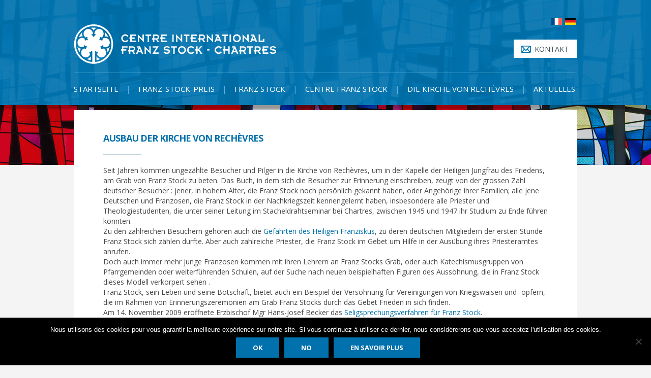

--- FILE ---
content_type: text/html; charset=UTF-8
request_url: https://www.centre-franz-stock.org/de/ausbau-der-kirche-von-rechevres/
body_size: 9914
content:
<!DOCTYPE html>
<!--[if IE 7]>
<html class="ie ie7" lang="de-DE">
<![endif]-->
<!--[if IE 8]>
<html class="ie ie8" lang="de-DE">
<![endif]-->
<!--[if !(IE 7) | !(IE 8) ]><!-->
<html lang="de-DE">
    <!--<![endif]-->
    <head>
        <meta charset="UTF-8">
        <meta name="viewport" content="width=device-width, initial-scale=1.0">
        <!--[if lt IE 9]>
            <script src="https://html5shiv.googlecode.com/svn/trunk/html5.js"></script>
        <![endif]-->
        <meta name='robots' content='index, follow, max-image-preview:large, max-snippet:-1, max-video-preview:-1' />
	<style>img:is([sizes="auto" i], [sizes^="auto," i]) { contain-intrinsic-size: 3000px 1500px }</style>
	<link rel="alternate" href="https://www.centre-franz-stock.org/fr/le-centre-international-franz-stock/les-projets/amenagement-de-leglise-de-rechevres/" hreflang="fr" />
<link rel="alternate" href="https://www.centre-franz-stock.org/de/ausbau-der-kirche-von-rechevres/" hreflang="de" />

	<!-- This site is optimized with the Yoast SEO plugin v26.7 - https://yoast.com/wordpress/plugins/seo/ -->
	<title>Ausbau der Kirche von Rechèvres - Centre International Franz Stock</title>
	<link rel="canonical" href="https://www.centre-franz-stock.org/de/ausbau-der-kirche-von-rechevres/" />
	<meta property="og:locale" content="de_DE" />
	<meta property="og:locale:alternate" content="fr_FR" />
	<meta property="og:type" content="article" />
	<meta property="og:title" content="Ausbau der Kirche von Rechèvres - Centre International Franz Stock" />
	<meta property="og:description" content="Seit Jahren kommen ungezählte Besucher und Pilger in die Kirche von Rechèvres, um in der Kapelle der Heiligen Jungfrau des Friedens, am Grab von Franz Stock zu beten. Das Buch, in dem sich die Besucher zur Erinnerung einschreiben, zeugt von der grossen Zahl deutscher Besucher : jener, in hohem Alter, die Franz Stock noch persönlich [&hellip;]" />
	<meta property="og:url" content="https://www.centre-franz-stock.org/de/ausbau-der-kirche-von-rechevres/" />
	<meta property="og:site_name" content="Centre International Franz Stock" />
	<meta property="article:modified_time" content="2016-05-17T18:03:01+00:00" />
	<meta property="og:image" content="https://www.centre-franz-stock.org/wp-content/uploads/2016/03/dso28-085-1302-stjb-1100-1024x683.jpg" />
	<meta name="twitter:card" content="summary_large_image" />
	<meta name="twitter:label1" content="Geschätzte Lesezeit" />
	<meta name="twitter:data1" content="2 Minuten" />
	<script type="application/ld+json" class="yoast-schema-graph">{"@context":"https://schema.org","@graph":[{"@type":"WebPage","@id":"https://www.centre-franz-stock.org/de/ausbau-der-kirche-von-rechevres/","url":"https://www.centre-franz-stock.org/de/ausbau-der-kirche-von-rechevres/","name":"Ausbau der Kirche von Rechèvres - Centre International Franz Stock","isPartOf":{"@id":"https://www.centre-franz-stock.org/de/#website"},"primaryImageOfPage":{"@id":"https://www.centre-franz-stock.org/de/ausbau-der-kirche-von-rechevres/#primaryimage"},"image":{"@id":"https://www.centre-franz-stock.org/de/ausbau-der-kirche-von-rechevres/#primaryimage"},"thumbnailUrl":"https://www.centre-franz-stock.org/wp-content/uploads/2016/03/dso28-085-1302-stjb-1100-1024x683.jpg","datePublished":"2016-03-21T15:40:20+00:00","dateModified":"2016-05-17T18:03:01+00:00","breadcrumb":{"@id":"https://www.centre-franz-stock.org/de/ausbau-der-kirche-von-rechevres/#breadcrumb"},"inLanguage":"de","potentialAction":[{"@type":"ReadAction","target":["https://www.centre-franz-stock.org/de/ausbau-der-kirche-von-rechevres/"]}]},{"@type":"ImageObject","inLanguage":"de","@id":"https://www.centre-franz-stock.org/de/ausbau-der-kirche-von-rechevres/#primaryimage","url":"https://www.centre-franz-stock.org/wp-content/uploads/2016/03/dso28-085-1302-stjb-1100-1024x683.jpg","contentUrl":"https://www.centre-franz-stock.org/wp-content/uploads/2016/03/dso28-085-1302-stjb-1100-1024x683.jpg"},{"@type":"BreadcrumbList","@id":"https://www.centre-franz-stock.org/de/ausbau-der-kirche-von-rechevres/#breadcrumb","itemListElement":[{"@type":"ListItem","position":1,"name":"Starseite","item":"https://www.centre-franz-stock.org/de/"},{"@type":"ListItem","position":2,"name":"Ausbau der Kirche von Rechèvres"}]},{"@type":"WebSite","@id":"https://www.centre-franz-stock.org/de/#website","url":"https://www.centre-franz-stock.org/de/","name":"Centre International Franz Stock","description":"Un site utilisant WordPress","potentialAction":[{"@type":"SearchAction","target":{"@type":"EntryPoint","urlTemplate":"https://www.centre-franz-stock.org/de/?s={search_term_string}"},"query-input":{"@type":"PropertyValueSpecification","valueRequired":true,"valueName":"search_term_string"}}],"inLanguage":"de"}]}</script>
	<!-- / Yoast SEO plugin. -->


<link rel='dns-prefetch' href='//fonts.googleapis.com' />
<link rel='dns-prefetch' href='//www.googletagmanager.com' />
<link rel='stylesheet' id='wp-block-library-css' href='https://www.centre-franz-stock.org/wp-includes/css/dist/block-library/style.min.css' type='text/css' media='all' />
<style id='classic-theme-styles-inline-css' type='text/css'>
/*! This file is auto-generated */
.wp-block-button__link{color:#fff;background-color:#32373c;border-radius:9999px;box-shadow:none;text-decoration:none;padding:calc(.667em + 2px) calc(1.333em + 2px);font-size:1.125em}.wp-block-file__button{background:#32373c;color:#fff;text-decoration:none}
</style>
<style id='global-styles-inline-css' type='text/css'>
:root{--wp--preset--aspect-ratio--square: 1;--wp--preset--aspect-ratio--4-3: 4/3;--wp--preset--aspect-ratio--3-4: 3/4;--wp--preset--aspect-ratio--3-2: 3/2;--wp--preset--aspect-ratio--2-3: 2/3;--wp--preset--aspect-ratio--16-9: 16/9;--wp--preset--aspect-ratio--9-16: 9/16;--wp--preset--color--black: #000000;--wp--preset--color--cyan-bluish-gray: #abb8c3;--wp--preset--color--white: #ffffff;--wp--preset--color--pale-pink: #f78da7;--wp--preset--color--vivid-red: #cf2e2e;--wp--preset--color--luminous-vivid-orange: #ff6900;--wp--preset--color--luminous-vivid-amber: #fcb900;--wp--preset--color--light-green-cyan: #7bdcb5;--wp--preset--color--vivid-green-cyan: #00d084;--wp--preset--color--pale-cyan-blue: #8ed1fc;--wp--preset--color--vivid-cyan-blue: #0693e3;--wp--preset--color--vivid-purple: #9b51e0;--wp--preset--gradient--vivid-cyan-blue-to-vivid-purple: linear-gradient(135deg,rgba(6,147,227,1) 0%,rgb(155,81,224) 100%);--wp--preset--gradient--light-green-cyan-to-vivid-green-cyan: linear-gradient(135deg,rgb(122,220,180) 0%,rgb(0,208,130) 100%);--wp--preset--gradient--luminous-vivid-amber-to-luminous-vivid-orange: linear-gradient(135deg,rgba(252,185,0,1) 0%,rgba(255,105,0,1) 100%);--wp--preset--gradient--luminous-vivid-orange-to-vivid-red: linear-gradient(135deg,rgba(255,105,0,1) 0%,rgb(207,46,46) 100%);--wp--preset--gradient--very-light-gray-to-cyan-bluish-gray: linear-gradient(135deg,rgb(238,238,238) 0%,rgb(169,184,195) 100%);--wp--preset--gradient--cool-to-warm-spectrum: linear-gradient(135deg,rgb(74,234,220) 0%,rgb(151,120,209) 20%,rgb(207,42,186) 40%,rgb(238,44,130) 60%,rgb(251,105,98) 80%,rgb(254,248,76) 100%);--wp--preset--gradient--blush-light-purple: linear-gradient(135deg,rgb(255,206,236) 0%,rgb(152,150,240) 100%);--wp--preset--gradient--blush-bordeaux: linear-gradient(135deg,rgb(254,205,165) 0%,rgb(254,45,45) 50%,rgb(107,0,62) 100%);--wp--preset--gradient--luminous-dusk: linear-gradient(135deg,rgb(255,203,112) 0%,rgb(199,81,192) 50%,rgb(65,88,208) 100%);--wp--preset--gradient--pale-ocean: linear-gradient(135deg,rgb(255,245,203) 0%,rgb(182,227,212) 50%,rgb(51,167,181) 100%);--wp--preset--gradient--electric-grass: linear-gradient(135deg,rgb(202,248,128) 0%,rgb(113,206,126) 100%);--wp--preset--gradient--midnight: linear-gradient(135deg,rgb(2,3,129) 0%,rgb(40,116,252) 100%);--wp--preset--font-size--small: 13px;--wp--preset--font-size--medium: 20px;--wp--preset--font-size--large: 36px;--wp--preset--font-size--x-large: 42px;--wp--preset--spacing--20: 0.44rem;--wp--preset--spacing--30: 0.67rem;--wp--preset--spacing--40: 1rem;--wp--preset--spacing--50: 1.5rem;--wp--preset--spacing--60: 2.25rem;--wp--preset--spacing--70: 3.38rem;--wp--preset--spacing--80: 5.06rem;--wp--preset--shadow--natural: 6px 6px 9px rgba(0, 0, 0, 0.2);--wp--preset--shadow--deep: 12px 12px 50px rgba(0, 0, 0, 0.4);--wp--preset--shadow--sharp: 6px 6px 0px rgba(0, 0, 0, 0.2);--wp--preset--shadow--outlined: 6px 6px 0px -3px rgba(255, 255, 255, 1), 6px 6px rgba(0, 0, 0, 1);--wp--preset--shadow--crisp: 6px 6px 0px rgba(0, 0, 0, 1);}:where(.is-layout-flex){gap: 0.5em;}:where(.is-layout-grid){gap: 0.5em;}body .is-layout-flex{display: flex;}.is-layout-flex{flex-wrap: wrap;align-items: center;}.is-layout-flex > :is(*, div){margin: 0;}body .is-layout-grid{display: grid;}.is-layout-grid > :is(*, div){margin: 0;}:where(.wp-block-columns.is-layout-flex){gap: 2em;}:where(.wp-block-columns.is-layout-grid){gap: 2em;}:where(.wp-block-post-template.is-layout-flex){gap: 1.25em;}:where(.wp-block-post-template.is-layout-grid){gap: 1.25em;}.has-black-color{color: var(--wp--preset--color--black) !important;}.has-cyan-bluish-gray-color{color: var(--wp--preset--color--cyan-bluish-gray) !important;}.has-white-color{color: var(--wp--preset--color--white) !important;}.has-pale-pink-color{color: var(--wp--preset--color--pale-pink) !important;}.has-vivid-red-color{color: var(--wp--preset--color--vivid-red) !important;}.has-luminous-vivid-orange-color{color: var(--wp--preset--color--luminous-vivid-orange) !important;}.has-luminous-vivid-amber-color{color: var(--wp--preset--color--luminous-vivid-amber) !important;}.has-light-green-cyan-color{color: var(--wp--preset--color--light-green-cyan) !important;}.has-vivid-green-cyan-color{color: var(--wp--preset--color--vivid-green-cyan) !important;}.has-pale-cyan-blue-color{color: var(--wp--preset--color--pale-cyan-blue) !important;}.has-vivid-cyan-blue-color{color: var(--wp--preset--color--vivid-cyan-blue) !important;}.has-vivid-purple-color{color: var(--wp--preset--color--vivid-purple) !important;}.has-black-background-color{background-color: var(--wp--preset--color--black) !important;}.has-cyan-bluish-gray-background-color{background-color: var(--wp--preset--color--cyan-bluish-gray) !important;}.has-white-background-color{background-color: var(--wp--preset--color--white) !important;}.has-pale-pink-background-color{background-color: var(--wp--preset--color--pale-pink) !important;}.has-vivid-red-background-color{background-color: var(--wp--preset--color--vivid-red) !important;}.has-luminous-vivid-orange-background-color{background-color: var(--wp--preset--color--luminous-vivid-orange) !important;}.has-luminous-vivid-amber-background-color{background-color: var(--wp--preset--color--luminous-vivid-amber) !important;}.has-light-green-cyan-background-color{background-color: var(--wp--preset--color--light-green-cyan) !important;}.has-vivid-green-cyan-background-color{background-color: var(--wp--preset--color--vivid-green-cyan) !important;}.has-pale-cyan-blue-background-color{background-color: var(--wp--preset--color--pale-cyan-blue) !important;}.has-vivid-cyan-blue-background-color{background-color: var(--wp--preset--color--vivid-cyan-blue) !important;}.has-vivid-purple-background-color{background-color: var(--wp--preset--color--vivid-purple) !important;}.has-black-border-color{border-color: var(--wp--preset--color--black) !important;}.has-cyan-bluish-gray-border-color{border-color: var(--wp--preset--color--cyan-bluish-gray) !important;}.has-white-border-color{border-color: var(--wp--preset--color--white) !important;}.has-pale-pink-border-color{border-color: var(--wp--preset--color--pale-pink) !important;}.has-vivid-red-border-color{border-color: var(--wp--preset--color--vivid-red) !important;}.has-luminous-vivid-orange-border-color{border-color: var(--wp--preset--color--luminous-vivid-orange) !important;}.has-luminous-vivid-amber-border-color{border-color: var(--wp--preset--color--luminous-vivid-amber) !important;}.has-light-green-cyan-border-color{border-color: var(--wp--preset--color--light-green-cyan) !important;}.has-vivid-green-cyan-border-color{border-color: var(--wp--preset--color--vivid-green-cyan) !important;}.has-pale-cyan-blue-border-color{border-color: var(--wp--preset--color--pale-cyan-blue) !important;}.has-vivid-cyan-blue-border-color{border-color: var(--wp--preset--color--vivid-cyan-blue) !important;}.has-vivid-purple-border-color{border-color: var(--wp--preset--color--vivid-purple) !important;}.has-vivid-cyan-blue-to-vivid-purple-gradient-background{background: var(--wp--preset--gradient--vivid-cyan-blue-to-vivid-purple) !important;}.has-light-green-cyan-to-vivid-green-cyan-gradient-background{background: var(--wp--preset--gradient--light-green-cyan-to-vivid-green-cyan) !important;}.has-luminous-vivid-amber-to-luminous-vivid-orange-gradient-background{background: var(--wp--preset--gradient--luminous-vivid-amber-to-luminous-vivid-orange) !important;}.has-luminous-vivid-orange-to-vivid-red-gradient-background{background: var(--wp--preset--gradient--luminous-vivid-orange-to-vivid-red) !important;}.has-very-light-gray-to-cyan-bluish-gray-gradient-background{background: var(--wp--preset--gradient--very-light-gray-to-cyan-bluish-gray) !important;}.has-cool-to-warm-spectrum-gradient-background{background: var(--wp--preset--gradient--cool-to-warm-spectrum) !important;}.has-blush-light-purple-gradient-background{background: var(--wp--preset--gradient--blush-light-purple) !important;}.has-blush-bordeaux-gradient-background{background: var(--wp--preset--gradient--blush-bordeaux) !important;}.has-luminous-dusk-gradient-background{background: var(--wp--preset--gradient--luminous-dusk) !important;}.has-pale-ocean-gradient-background{background: var(--wp--preset--gradient--pale-ocean) !important;}.has-electric-grass-gradient-background{background: var(--wp--preset--gradient--electric-grass) !important;}.has-midnight-gradient-background{background: var(--wp--preset--gradient--midnight) !important;}.has-small-font-size{font-size: var(--wp--preset--font-size--small) !important;}.has-medium-font-size{font-size: var(--wp--preset--font-size--medium) !important;}.has-large-font-size{font-size: var(--wp--preset--font-size--large) !important;}.has-x-large-font-size{font-size: var(--wp--preset--font-size--x-large) !important;}
:where(.wp-block-post-template.is-layout-flex){gap: 1.25em;}:where(.wp-block-post-template.is-layout-grid){gap: 1.25em;}
:where(.wp-block-columns.is-layout-flex){gap: 2em;}:where(.wp-block-columns.is-layout-grid){gap: 2em;}
:root :where(.wp-block-pullquote){font-size: 1.5em;line-height: 1.6;}
</style>
<link rel='stylesheet' id='contact-form-7-css' href='https://www.centre-franz-stock.org/wp-content/plugins/contact-form-7/includes/css/styles.css' type='text/css' media='all' />
<link rel='stylesheet' id='cookie-notice-front-css' href='https://www.centre-franz-stock.org/wp-content/plugins/cookie-notice/css/front.min.css' type='text/css' media='all' />
<link rel='stylesheet' id='easy-swipebox-css' href='https://www.centre-franz-stock.org/wp-content/plugins/easy-swipebox/public/css/swipebox.min.css' type='text/css' media='all' />
<link rel='stylesheet' id='parent-style-css' href='https://www.centre-franz-stock.org/wp-content/themes/cvmh/style.css' type='text/css' media='all' />
<link rel='stylesheet' id='genericons-css' href='https://www.centre-franz-stock.org/wp-content/themes/cvmh/genericons/genericons.css' type='text/css' media='all' />
<link rel='stylesheet' id='cvmh-opensans-css' href='https://fonts.googleapis.com/css?family=Open+Sans%3A400%2C300%2C700%2C800' type='text/css' media='all' />
<link rel='stylesheet' id='cvmh-style-css' href='https://www.centre-franz-stock.org/wp-content/themes/cvmh-child/style.css' type='text/css' media='all' />
<style id='cvmh-style-inline-css' type='text/css'>
/* Custom Page Background Color */.main-content { background-color: #ffffff; }
/* Custom Main Color */body,button,input,select,textarea,.sticky-children a { color: #474747; }/* Custom Main Background Color */.catblock-nav li { background-color: #474747; }
/* Custom Second Color */h1,h2,.entry-content a,.btn-return,.logout,.posts-list article h2 a,.posts-list article button,button,.button,input[type="button"],input[type="reset"],input[type="submit"],.loop-pagination a.prev span,.loop-pagination a.next span,.catblock-list h3 a,.primary-navigation ul ul span:before,.primary-navigation ul ul a:before { color: #0071ac; }/* Custom Second Background Color */button,.button,input[type="button"],input[type="reset"],input[type="submit"],.entry-content li:before,.sticky-post h2,.loop-pagination span.current,.site-footer,.cvmh-slideshow .slide-content,.catblock-nav li.active,#breadcrumbs { background-color: #0071ac; }
/* Custom Third Color */button,.button,input[type="button"],input[type="reset"],input[type="submit"],.primary-navigation > ul > li > a,.primary-navigation ul ul ul a,.primary-navigation > ul > li > span,.sticky-post h2 a,.loop-pagination span.current,.footer-sidebar,.site-footer .site-info,.site-footer .site-info a,.cvmh-slideshow .slide-content,.sticky-post.dark .sticky-children a,#breadcrumbs a,#breadcrumbs .breadcrumb_last { color: #ffffff; }/* Custom Third Background Color */button.btn-contact { background-color: #ffffff; }
/* Custom Fourth Color */.sticky-post.dark > article,.sticky-post.dark > div { color: #c2d2da; }/* Custom Fourth Background Color */h1:after { background-color: #c2d2da; }
/* Custom Fifth Color */button.btn-contact,.sticky-post button,.primary-navigation ul ul span,.primary-navigation ul ul a,#breadcrumbs { color: #3f4f58; }/* Custom Fifth Background Color */.sticky-post.dark > article,.sticky-post.dark > div,.footer-sidebar { background-color: #3f4f58; }
/* Custom Sixth Color */#breadcrumbs,.map .address h2 { color: #3ca6dd; }
/* Custom Seventh Color */#breadcrumbs a { color: #a4d9f5; }
.site-header{background:url('https://www.centre-franz-stock.org/wp-content/uploads/2016/03/header-bkg.jpg') top center no-repeat}
</style>
<!--[if lt IE 9]>
<link rel='stylesheet' id='cvmh-ie-css' href='https://www.centre-franz-stock.org/wp-content/themes/cvmh/css/ie.css' type='text/css' media='all' />
<![endif]-->
<script type="text/javascript" id="cookie-notice-front-js-before">
/* <![CDATA[ */
var cnArgs = {"ajaxUrl":"https:\/\/www.centre-franz-stock.org\/wp-admin\/admin-ajax.php","nonce":"3c761a525d69410605546e701551","hideEffect":"fade","position":"bottom","onScroll":false,"onScrollOffset":100,"onClick":false,"cookieName":"cookie_notice_accepted","cookieTime":2592000,"cookieTimeRejected":2592000,"globalCookie":false,"redirection":true,"cache":false,"revokeCookies":false,"revokeCookiesOpt":"automatic"};
/* ]]> */
</script>
<script type="text/javascript" src="https://www.centre-franz-stock.org/wp-content/plugins/cookie-notice/js/front.min.js" id="cookie-notice-front-js"></script>
<script type="text/javascript" src="https://www.centre-franz-stock.org/wp-includes/js/jquery/jquery.min.js" id="jquery-core-js"></script>
<script type="text/javascript" src="https://www.centre-franz-stock.org/wp-includes/js/jquery/jquery-migrate.min.js" id="jquery-migrate-js"></script>
<link rel="https://api.w.org/" href="https://www.centre-franz-stock.org/wp-json/" /><link rel="alternate" title="JSON" type="application/json" href="https://www.centre-franz-stock.org/wp-json/wp/v2/pages/522" /><link rel="alternate" title="oEmbed (JSON)" type="application/json+oembed" href="https://www.centre-franz-stock.org/wp-json/oembed/1.0/embed?url=https%3A%2F%2Fwww.centre-franz-stock.org%2Fde%2Fausbau-der-kirche-von-rechevres%2F&#038;lang=de" />
<link rel="alternate" title="oEmbed (XML)" type="text/xml+oembed" href="https://www.centre-franz-stock.org/wp-json/oembed/1.0/embed?url=https%3A%2F%2Fwww.centre-franz-stock.org%2Fde%2Fausbau-der-kirche-von-rechevres%2F&#038;format=xml&#038;lang=de" />
<meta name="generator" content="Site Kit by Google 1.168.0" /><link rel="alternate" type="application/rss+xml" title="Centre International Franz Stock &raquo; Feed" href="https://www.centre-franz-stock.org/de/feed/" />
<style type="text/css" id="custom-background-css">
body.custom-background { background-image: url("https://www.centre-franz-stock.org/wp-content/uploads/2016/03/site-bkg.png"); background-position: center top; background-size: auto; background-repeat: no-repeat; background-attachment: scroll; }
</style>
	<link rel="icon" href="https://www.centre-franz-stock.org/wp-content/uploads/2016/05/ms-icon-310x310-150x150.png" sizes="32x32" />
<link rel="icon" href="https://www.centre-franz-stock.org/wp-content/uploads/2016/05/ms-icon-310x310-300x300.png" sizes="192x192" />
<link rel="apple-touch-icon" href="https://www.centre-franz-stock.org/wp-content/uploads/2016/05/ms-icon-310x310-300x300.png" />
<meta name="msapplication-TileImage" content="https://www.centre-franz-stock.org/wp-content/uploads/2016/05/ms-icon-310x310-300x300.png" />
    </head>

    <body data-rsssl=1 class="wp-singular page-template-default page page-id-522 custom-background wp-theme-cvmh wp-child-theme-cvmh-child cookies-not-set">
        
                        
        <div class="site-content">
                        
                <a class="skip-link screen-reader-text" href="#content">Skip to content</a>            
            <header id="masthead" class="site-header" role="banner">
                <div class="width-content">
                            <nav id="primary-navigation" class="site-navigation primary-navigation" role="navigation" aria-label="Primary menu">
                                    <div id="cssmenu" class="menu-menu-principal-de-container"><ul id="menu-menu-principal-de" class="nav-menu width-content"><li id="menu-item-1419" class="menu-item menu-item-type-post_type menu-item-object-page menu-item-home"><a href="https://www.centre-franz-stock.org/de/">Startseite</a></li>
<li id="menu-item-1420" class="menu-item menu-item-type-post_type menu-item-object-page menu-item-has-children has-sub"><a href="https://www.centre-franz-stock.org/de/franz-stock-preis/">Franz-Stock-Preis</a>
<ul>
	<li id="menu-item-1421" class="menu-item menu-item-type-post_type menu-item-object-page"><a href="https://www.centre-franz-stock.org/de/franz-stock-preis-entstehungsgeschichte/">Entstehungsgeschichte</a></li>
	<li id="menu-item-1422" class="menu-item menu-item-type-post_type menu-item-object-page"><a href="https://www.centre-franz-stock.org/de/grundungsdokument/">Gründungsdokument</a></li>
	<li id="menu-item-1423" class="menu-item menu-item-type-post_type menu-item-object-page"><a href="https://www.centre-franz-stock.org/de/wer-erhalt-den-franz-stock-preis/">Wer erhält den Preis ?</a></li>
	<li id="menu-item-2746" class="menu-item menu-item-type-taxonomy menu-item-object-category"><a href="https://www.centre-franz-stock.org/de/category/preistraeger/">Preisträger</a></li>
	<li id="menu-item-1425" class="menu-item menu-item-type-post_type menu-item-object-page"><a href="https://www.centre-franz-stock.org/de/teilnahmebedingungen/">Teilnahmebedingungen</a></li>
</ul>
</li>
<li id="menu-item-1426" class="menu-item menu-item-type-post_type menu-item-object-page menu-item-has-children has-sub"><a href="https://www.centre-franz-stock.org/de/abbe-franz-stock/">FRANZ STOCK</a>
<ul>
	<li id="menu-item-1428" class="menu-item menu-item-type-post_type menu-item-object-page"><a href="https://www.centre-franz-stock.org/de/franz-stock-ein-erzengel-in-der-holle/">Seelsorger in der Hölle</a></li>
	<li id="menu-item-1429" class="menu-item menu-item-type-post_type menu-item-object-page"><a href="https://www.centre-franz-stock.org/de/ansprache-von-franz-stock-26-april-1947/">Franz Stocks Ansprache vom 26. April 1947</a></li>
	<li id="menu-item-1427" class="menu-item menu-item-type-post_type menu-item-object-page"><a href="https://www.centre-franz-stock.org/de/abbe-franz-stock/lebenslauf-von-franz-stock-1904-1948/">Lebenslauf von Franz Stock (1904-1948)</a></li>
	<li id="menu-item-2744" class="menu-item menu-item-type-post_type menu-item-object-page"><a href="https://www.centre-franz-stock.org/fr/labbe-franz-stock/das-grab-von-abbe-franz-stock-auf-dem-friedhof-von-thiais/">Das Grab von Abbé Franz Stock auf dem Friedhof von Thiais</a></li>
</ul>
</li>
<li id="menu-item-1430" class="menu-item menu-item-type-post_type menu-item-object-page current-menu-ancestor current_page_ancestor menu-item-has-children has-sub"><a href="https://www.centre-franz-stock.org/de/das-centre-international-franz-stock/">Centre Franz Stock</a>
<ul>
	<li id="menu-item-1432" class="menu-item menu-item-type-post_type menu-item-object-page menu-item-has-children has-sub"><a href="https://www.centre-franz-stock.org/de/das-centre-international-franz-stock/die-stiftung-centre-international-franz-stock-c-i-f-s/">Die Stiftung</a>
	<ul>
		<li id="menu-item-1437" class="menu-item menu-item-type-post_type menu-item-object-page"><a href="https://www.centre-franz-stock.org/de/grundungsmitglieder/">Gründungsmitglieder</a></li>
		<li id="menu-item-1438" class="menu-item menu-item-type-post_type menu-item-object-page"><a href="https://www.centre-franz-stock.org/de/ziel-und-zweck/">Ziel und Zweck</a></li>
		<li id="menu-item-1439" class="menu-item menu-item-type-post_type menu-item-object-page"><a href="https://www.centre-franz-stock.org/de/stiftungssatzung/">Stiftungssatzung</a></li>
		<li id="menu-item-1440" class="menu-item menu-item-type-post_type menu-item-object-page"><a href="https://www.centre-franz-stock.org/de/photos/">Photos</a></li>
	</ul>
</li>
	<li id="menu-item-1448" class="menu-item menu-item-type-post_type menu-item-object-page menu-item-has-children has-sub"><a href="https://www.centre-franz-stock.org/de/aktionen/">Aktionen</a>
	<ul>
		<li id="menu-item-1442" class="menu-item menu-item-type-post_type menu-item-object-page"><a href="https://www.centre-franz-stock.org/de/kolloquium-2013/">Kolloquium 2013</a></li>
		<li id="menu-item-1441" class="menu-item menu-item-type-post_type menu-item-object-page"><a href="https://www.centre-franz-stock.org/de/ausstellung-2013/">Ausstellung 2013</a></li>
		<li id="menu-item-1443" class="menu-item menu-item-type-post_type menu-item-object-page"><a href="https://www.centre-franz-stock.org/de/internationale-beziehungen/">Internationale Beziehungen</a></li>
		<li id="menu-item-1444" class="menu-item menu-item-type-post_type menu-item-object-page"><a href="https://www.centre-franz-stock.org/de/publikationen/">Publikationen</a></li>
		<li id="menu-item-1445" class="menu-item menu-item-type-post_type menu-item-object-page"><a href="https://www.centre-franz-stock.org/de/studienforderung/">Studienförderung</a></li>
	</ul>
</li>
	<li id="menu-item-1431" class="menu-item menu-item-type-post_type menu-item-object-page current-menu-ancestor current-menu-parent current_page_parent current_page_ancestor menu-item-has-children has-sub"><a href="https://www.centre-franz-stock.org/de/das-centre-international-franz-stock/geplante-arbeiten/">Geplante Projekte</a>
	<ul>
		<li id="menu-item-1446" class="menu-item menu-item-type-post_type menu-item-object-page current-menu-item page_item page-item-522 current_page_item active"><span>Ausbau der Kirche von Rechèvres</span></li>
		<li id="menu-item-1447" class="menu-item menu-item-type-post_type menu-item-object-page"><a href="https://www.centre-franz-stock.org/de/spendenfaltblatt/">Spendenfaltblatt</a></li>
	</ul>
</li>
	<li id="menu-item-1433" class="menu-item menu-item-type-post_type menu-item-object-page"><a href="https://www.centre-franz-stock.org/de/das-centre-international-franz-stock/ich-will-mich-beteiligen/">Ich will mich beteiligen</a></li>
</ul>
</li>
<li id="menu-item-1434" class="menu-item menu-item-type-post_type menu-item-object-page menu-item-has-children has-sub"><a href="https://www.centre-franz-stock.org/de/die-kirche-von-rechevres-chartres/">DIE KIRCHE VON RECHÈVRES</a>
<ul>
	<li id="menu-item-1453" class="menu-item menu-item-type-post_type menu-item-object-page"><a href="https://www.centre-franz-stock.org/de/geschichte-der-kirche-von-rechevres/">Geschichte der Kirche von Rechèvres</a></li>
	<li id="menu-item-1449" class="menu-item menu-item-type-post_type menu-item-object-page"><a href="https://www.centre-franz-stock.org/de/das-grab-von-franz-stock-in-der-kirche-von-rechevres/">Das Grab von Franz Stock</a></li>
	<li id="menu-item-1435" class="menu-item menu-item-type-post_type menu-item-object-page"><a href="https://www.centre-franz-stock.org/de/die-kirche-von-rechevres-chartres/die-kirche-in-rechevres-ihre-architektur/">Die Kirche in Rechèvres &#8211; Die Architektur</a></li>
	<li id="menu-item-1464" class="menu-item menu-item-type-taxonomy menu-item-object-category"><a href="https://www.centre-franz-stock.org/de/category/franz-stock-als-bildergeschichte/">Franz Stock als Bildergeschichte</a></li>
	<li id="menu-item-1436" class="menu-item menu-item-type-post_type menu-item-object-page"><a href="https://www.centre-franz-stock.org/de/die-kirche-von-rechevres-chartres/anfahrt/">Anfahrt</a></li>
</ul>
</li>
<li id="menu-item-1454" class="menu-item menu-item-type-taxonomy menu-item-object-category"><a href="https://www.centre-franz-stock.org/de/category/aktuelles/">Aktuelles</a></li>
</ul></div>        </nav>    <a class="logo" href="https://www.centre-franz-stock.org/de/" rel="home">Centre International Franz Stock</a>        <div class="header-sidebar">
            <aside id="polylang-3" class="widget widget_polylang"><ul>
	<li class="lang-item lang-item-2 lang-item-fr lang-item-first"><a lang="fr-FR" hreflang="fr-FR" href="https://www.centre-franz-stock.org/fr/le-centre-international-franz-stock/les-projets/amenagement-de-leglise-de-rechevres/"><img src="/wp-content/polylang/fr_FR.png" alt="Français" /></a></li>
	<li class="lang-item lang-item-5 lang-item-de current-lang"><a lang="de-DE" hreflang="de-DE" href="https://www.centre-franz-stock.org/de/ausbau-der-kirche-von-rechevres/" aria-current="true"><img src="/wp-content/polylang/de_DE.png" alt="Deutsch" /></a></li>
</ul>
</aside><aside id="text-3" class="widget widget_text">			<div class="textwidget"><button class="btn-contact goto" data-url="/fr/?p=1305"><i class="sprite icon-mail"></i>Kontakt</button></div>
		</aside>        </nav>                </div>
            </header><!-- #masthead -->

                    <div class="inner-header-border"></div>        
            <main id="content" class="main-content width-content" role="main">

<article id="post-522" class="post-522 page type-page status-publish hentry">

    <header class="entry-header">
        <h1 class="entry-title">Ausbau der Kirche von Rechèvres</h1>    </header><!-- .entry-header -->

    <div class="entry-content">
        <div data-canvas-width="564.025">Seit Jahren kommen ungezählte Besucher und Pilger in die Kirche von Rechèvres, um in der Kapelle der Heiligen Jungfrau des Friedens, am Grab von Franz Stock zu beten. Das Buch, in dem sich die Besucher zur Erinnerung einschreiben, zeugt von der grossen Zahl deutscher Besucher : jener, in hohem Alter, die Franz Stock noch persönlich gekannt haben, oder Angehörige ihrer Familien; alle jene Deutschen und Franzosen, die Franz Stock in der Nachkriegszeit kennengelernt haben, insbesondere alle Priester und Theologiestudenten, die unter seiner Leitung im Stacheldrahtseminar bei Chartres, zwischen 1945 und 1947 ihr Studium zu Ende führen konnten.</div>
<div data-canvas-width="564.025">Zu den zahlreichen Besuchern gehören auch die <a href="http://www.cdsf.org/spip/article.php?id_article=107">Gefährten des Heiligen Franziskus</a>, zu deren deutschen Mitgliedern der ersten Stunde Franz Stock sich zählen durfte. Aber auch zahlreiche Priester, die Franz Stock im Gebet um Hilfe in der Ausübung ihres Priesteramtes anrufen.</div>
<div data-canvas-width="461.6333333333333">Doch auch immer mehr junge Franzosen kommen mit ihren Lehrern an Franz Stocks Grab, oder auch Katechismusgruppen von Pfarrgemeinden oder weiterführenden Schulen, auf der Suche nach neuen beispielhaften Figuren des Aussöhnung, die in Franz Stock dieses Modell verkörpert sehen .</div>
<div data-canvas-width="461.6333333333333"></div>
<div data-canvas-width="180.71166666666667">Franz Stock, sein Leben und seine Botschaft, bietet auch ein Beispiel der Versöhnung für Vereinigungen von Kriegswaisen und -opfern, die im Rahmen von Erinnerungszeremonien am Grab Franz Stocks durch das Gebet Frieden in sich finden.</div>
<div data-canvas-width="180.71166666666667"></div>
<div data-canvas-width="209.78833333333336">Am 14. November 2009 eröffnete Erzbischof Mgr Hans-Josef Becker das <a href="http://www.erzbistum-paderborn.de/38-Nachrichten/9756,Er%F6ffnung-des-Seligsprechungs-Verfahrens-f%FCr-Abb%E9-Franz-Stock.html">Seligsprechungsverfahren für Franz Stock</a>.</div>
<div data-canvas-width="209.78833333333336"></div>
<p data-canvas-width="209.78833333333336">Die wachsende internationale Bedeutung Franz Stocks als Pionier der deutsch-französischen Aussöhung verleiht der Kirche von Rechèvres eine wichtige historische Dimension. Auf der Basis tiefgreifender Überlegungen zur Geschichte wird dieser Erinnerungsort zu einem Treffpunkt für den Dialog zwischen Besuchern unterschiedlicher Generationen, in und aus den beiden Ländern Frankreich und Deutschland.</p>
<div data-canvas-width="209.78833333333336"></div>
<p><a href="https://www.centre-franz-stock.org/wp-content/uploads/2016/03/cifs-travaux-le-clocher.pdf" rel="">CIFS-Arbeiten zur Fertigstellung der Kirche :  der Glockenturm</a></p>
<p><a href="https://www.centre-franz-stock.org/wp-content/uploads/2016/03/cifs-les-travaux-dextension.pdf" rel="">CIFS-Arbeiten zur Fertigstellung der Kirche : der Erweiterungsbau</a></p>
<p>Hier können Sie den (französischen) Begleittext der Ausstellung zur Geschichte der Kirche Saint-Jean-Baptiste von Rechèvres und ihren geplanten Ausbau herunterladen :</p>
<p><a href="https://www.centre-franz-stock.org/wp-content/uploads/2016/03/cifs-exposition-rechevres-ok-bd-11.pdf" rel="">CIFS-11-Ausbau-und Fertigstellung</a></p>
<p><a href="https://www.centre-franz-stock.org/wp-content/uploads/2016/03/dso28-085-1302-stjb-1100.jpg" rel="attachment wp-att-61"><img fetchpriority="high" decoding="async" class="aligncenter wp-image-61 size-large" src="https://www.centre-franz-stock.org/wp-content/uploads/2016/03/dso28-085-1302-stjb-1100-1024x683.jpg" alt="DSO28-085-1302-STJB-1100" width="1024" height="683" srcset="https://www.centre-franz-stock.org/wp-content/uploads/2016/03/dso28-085-1302-stjb-1100-1024x683.jpg 1024w, https://www.centre-franz-stock.org/wp-content/uploads/2016/03/dso28-085-1302-stjb-1100-300x200.jpg 300w, https://www.centre-franz-stock.org/wp-content/uploads/2016/03/dso28-085-1302-stjb-1100-768x512.jpg 768w" sizes="(max-width: 1024px) 100vw, 1024px" /></a></p>
    </div>

</article><!-- #post-## -->


            </main><!-- #content -->  

            
            <footer id="colophon" class="site-footer" role="contentinfo">
                    <div class="site-info">
        Centre International Franz Stock        2016 -         2026         - All rights reserved                            <ul id="menu-pied-de-page-de" class="footer-menu"><li id="menu-item-1460" class="menu-item menu-item-type-post_type menu-item-object-page menu-item-1460"><a href="https://www.centre-franz-stock.org/de/impressum/">Impressum</a></li>
<li id="menu-item-1461" class="menu-item menu-item-type-post_type menu-item-object-page menu-item-1461"><a href="https://www.centre-franz-stock.org/de/schreiben-sie-uns/">Kontakt</a></li>
<li id="menu-item-2340" class="menu-item menu-item-type-post_type menu-item-object-page menu-item-2340"><a href="https://www.centre-franz-stock.org/fr/politique-de-confidentialite/">Datenschutzrichtlinie</a></li>
</ul>            </div>    <button class="scrollup scroll-button up">Top of page</button>            </footer><!-- #colophon -->

                        
        </div><!-- .site-content -->  
        
        
        <script type="speculationrules">
{"prefetch":[{"source":"document","where":{"and":[{"href_matches":"\/*"},{"not":{"href_matches":["\/wp-*.php","\/wp-admin\/*","\/wp-content\/uploads\/*","\/wp-content\/*","\/wp-content\/plugins\/*","\/wp-content\/themes\/cvmh-child\/*","\/wp-content\/themes\/cvmh\/*","\/*\\?(.+)"]}},{"not":{"selector_matches":"a[rel~=\"nofollow\"]"}},{"not":{"selector_matches":".no-prefetch, .no-prefetch a"}}]},"eagerness":"conservative"}]}
</script>
<span style="display:none">99109ccd72828e701f4b528dcdc45e7bqqqqqqqqqq</span><script type="text/javascript" src="https://www.centre-franz-stock.org/wp-includes/js/dist/hooks.min.js" id="wp-hooks-js"></script>
<script type="text/javascript" src="https://www.centre-franz-stock.org/wp-includes/js/dist/i18n.min.js" id="wp-i18n-js"></script>
<script type="text/javascript" id="wp-i18n-js-after">
/* <![CDATA[ */
wp.i18n.setLocaleData( { 'text direction\u0004ltr': [ 'ltr' ] } );
/* ]]> */
</script>
<script type="text/javascript" src="https://www.centre-franz-stock.org/wp-content/plugins/contact-form-7/includes/swv/js/index.js" id="swv-js"></script>
<script type="text/javascript" id="contact-form-7-js-translations">
/* <![CDATA[ */
( function( domain, translations ) {
	var localeData = translations.locale_data[ domain ] || translations.locale_data.messages;
	localeData[""].domain = domain;
	wp.i18n.setLocaleData( localeData, domain );
} )( "contact-form-7", {"translation-revision-date":"2025-10-26 03:28:49+0000","generator":"GlotPress\/4.0.3","domain":"messages","locale_data":{"messages":{"":{"domain":"messages","plural-forms":"nplurals=2; plural=n != 1;","lang":"de"},"This contact form is placed in the wrong place.":["Dieses Kontaktformular wurde an der falschen Stelle platziert."],"Error:":["Fehler:"]}},"comment":{"reference":"includes\/js\/index.js"}} );
/* ]]> */
</script>
<script type="text/javascript" id="contact-form-7-js-before">
/* <![CDATA[ */
var wpcf7 = {
    "api": {
        "root": "https:\/\/www.centre-franz-stock.org\/wp-json\/",
        "namespace": "contact-form-7\/v1"
    }
};
/* ]]> */
</script>
<script type="text/javascript" src="https://www.centre-franz-stock.org/wp-content/plugins/contact-form-7/includes/js/index.js" id="contact-form-7-js"></script>
<script type="text/javascript" src="https://www.centre-franz-stock.org/wp-content/plugins/easy-swipebox/public/js/jquery.swipebox.min.js" id="easy-swipebox-js"></script>
<script type="text/javascript" id="easy-swipebox-init-js-extra">
/* <![CDATA[ */
var easySwipeBox_localize_init_var = {"lightbox":{"useCSS":true,"useSVG":true,"removeBarsOnMobile":true,"hideCloseButtonOnMobile":false,"hideBarsDelay":3000,"videoMaxWidth":1140,"vimeoColor":"cccccc","loopAtEnd":false,"autoplayVideos":false},"autodetect":{"autodetectImage":true,"autodetectVideo":true,"autodetectExclude":".no-swipebox"}};
/* ]]> */
</script>
<script type="text/javascript" src="https://www.centre-franz-stock.org/wp-content/plugins/easy-swipebox/public/js/jquery.init.js" id="easy-swipebox-init-js"></script>
<script type="text/javascript" id="cvmh-script-js-extra">
/* <![CDATA[ */
var cvmhTheme = {"map_page":"26","map_marker":"48.448145,1.486673","map_center":"48.448145,1.485","map_zoom":"17","infinite_scroll":"","analytics_id":"","child_pages":"","siblings_pages":"","sticky_pages":"","translate":{"loading":"Chargement des contenus...","loaded":"Tous les contenus sont charg\u00e9s."}};
/* ]]> */
</script>
<script type="text/javascript" src="https://www.centre-franz-stock.org/wp-content/themes/cvmh/js/functions.js" id="cvmh-script-js"></script>
<script type="text/javascript" src="https://www.google.com/recaptcha/api.js?render=6LefGowUAAAAADVFTbeVsgUCzmEsZFOm9e9G1373" id="google-recaptcha-js"></script>
<script type="text/javascript" src="https://www.centre-franz-stock.org/wp-includes/js/dist/vendor/wp-polyfill.min.js" id="wp-polyfill-js"></script>
<script type="text/javascript" id="wpcf7-recaptcha-js-before">
/* <![CDATA[ */
var wpcf7_recaptcha = {
    "sitekey": "6LefGowUAAAAADVFTbeVsgUCzmEsZFOm9e9G1373",
    "actions": {
        "homepage": "homepage",
        "contactform": "contactform"
    }
};
/* ]]> */
</script>
<script type="text/javascript" src="https://www.centre-franz-stock.org/wp-content/plugins/contact-form-7/modules/recaptcha/index.js" id="wpcf7-recaptcha-js"></script>

		<!-- Cookie Notice plugin v2.5.11 by Hu-manity.co https://hu-manity.co/ -->
		<div id="cookie-notice" role="dialog" class="cookie-notice-hidden cookie-revoke-hidden cn-position-bottom" aria-label="Cookie Notice" style="background-color: rgba(0,0,0,1);"><div class="cookie-notice-container" style="color: #fff"><span id="cn-notice-text" class="cn-text-container">Nous utilisons des cookies pour vous garantir la meilleure expérience sur notre site. Si vous continuez à utiliser ce dernier, nous considérerons que vous acceptez l&#039;utilisation des cookies.</span><span id="cn-notice-buttons" class="cn-buttons-container"><button id="cn-accept-cookie" data-cookie-set="accept" class="cn-set-cookie cn-button cn-button-custom button" aria-label="Ok">Ok</button><button id="cn-refuse-cookie" data-cookie-set="refuse" class="cn-set-cookie cn-button cn-button-custom button" aria-label="No">No</button><button data-link-url="https://www.centre-franz-stock.org/fr/politique-de-confidentialite/" data-link-target="_blank" id="cn-more-info" class="cn-more-info cn-button cn-button-custom button" aria-label="En savoir plus">En savoir plus</button></span><button type="button" id="cn-close-notice" data-cookie-set="accept" class="cn-close-icon" aria-label="No"></button></div>
			
		</div>
		<!-- / Cookie Notice plugin -->    </body>
</html>

--- FILE ---
content_type: text/html; charset=utf-8
request_url: https://www.google.com/recaptcha/api2/anchor?ar=1&k=6LefGowUAAAAADVFTbeVsgUCzmEsZFOm9e9G1373&co=aHR0cHM6Ly93d3cuY2VudHJlLWZyYW56LXN0b2NrLm9yZzo0NDM.&hl=en&v=N67nZn4AqZkNcbeMu4prBgzg&size=invisible&anchor-ms=20000&execute-ms=30000&cb=4j4gf4svukq9
body_size: 48961
content:
<!DOCTYPE HTML><html dir="ltr" lang="en"><head><meta http-equiv="Content-Type" content="text/html; charset=UTF-8">
<meta http-equiv="X-UA-Compatible" content="IE=edge">
<title>reCAPTCHA</title>
<style type="text/css">
/* cyrillic-ext */
@font-face {
  font-family: 'Roboto';
  font-style: normal;
  font-weight: 400;
  font-stretch: 100%;
  src: url(//fonts.gstatic.com/s/roboto/v48/KFO7CnqEu92Fr1ME7kSn66aGLdTylUAMa3GUBHMdazTgWw.woff2) format('woff2');
  unicode-range: U+0460-052F, U+1C80-1C8A, U+20B4, U+2DE0-2DFF, U+A640-A69F, U+FE2E-FE2F;
}
/* cyrillic */
@font-face {
  font-family: 'Roboto';
  font-style: normal;
  font-weight: 400;
  font-stretch: 100%;
  src: url(//fonts.gstatic.com/s/roboto/v48/KFO7CnqEu92Fr1ME7kSn66aGLdTylUAMa3iUBHMdazTgWw.woff2) format('woff2');
  unicode-range: U+0301, U+0400-045F, U+0490-0491, U+04B0-04B1, U+2116;
}
/* greek-ext */
@font-face {
  font-family: 'Roboto';
  font-style: normal;
  font-weight: 400;
  font-stretch: 100%;
  src: url(//fonts.gstatic.com/s/roboto/v48/KFO7CnqEu92Fr1ME7kSn66aGLdTylUAMa3CUBHMdazTgWw.woff2) format('woff2');
  unicode-range: U+1F00-1FFF;
}
/* greek */
@font-face {
  font-family: 'Roboto';
  font-style: normal;
  font-weight: 400;
  font-stretch: 100%;
  src: url(//fonts.gstatic.com/s/roboto/v48/KFO7CnqEu92Fr1ME7kSn66aGLdTylUAMa3-UBHMdazTgWw.woff2) format('woff2');
  unicode-range: U+0370-0377, U+037A-037F, U+0384-038A, U+038C, U+038E-03A1, U+03A3-03FF;
}
/* math */
@font-face {
  font-family: 'Roboto';
  font-style: normal;
  font-weight: 400;
  font-stretch: 100%;
  src: url(//fonts.gstatic.com/s/roboto/v48/KFO7CnqEu92Fr1ME7kSn66aGLdTylUAMawCUBHMdazTgWw.woff2) format('woff2');
  unicode-range: U+0302-0303, U+0305, U+0307-0308, U+0310, U+0312, U+0315, U+031A, U+0326-0327, U+032C, U+032F-0330, U+0332-0333, U+0338, U+033A, U+0346, U+034D, U+0391-03A1, U+03A3-03A9, U+03B1-03C9, U+03D1, U+03D5-03D6, U+03F0-03F1, U+03F4-03F5, U+2016-2017, U+2034-2038, U+203C, U+2040, U+2043, U+2047, U+2050, U+2057, U+205F, U+2070-2071, U+2074-208E, U+2090-209C, U+20D0-20DC, U+20E1, U+20E5-20EF, U+2100-2112, U+2114-2115, U+2117-2121, U+2123-214F, U+2190, U+2192, U+2194-21AE, U+21B0-21E5, U+21F1-21F2, U+21F4-2211, U+2213-2214, U+2216-22FF, U+2308-230B, U+2310, U+2319, U+231C-2321, U+2336-237A, U+237C, U+2395, U+239B-23B7, U+23D0, U+23DC-23E1, U+2474-2475, U+25AF, U+25B3, U+25B7, U+25BD, U+25C1, U+25CA, U+25CC, U+25FB, U+266D-266F, U+27C0-27FF, U+2900-2AFF, U+2B0E-2B11, U+2B30-2B4C, U+2BFE, U+3030, U+FF5B, U+FF5D, U+1D400-1D7FF, U+1EE00-1EEFF;
}
/* symbols */
@font-face {
  font-family: 'Roboto';
  font-style: normal;
  font-weight: 400;
  font-stretch: 100%;
  src: url(//fonts.gstatic.com/s/roboto/v48/KFO7CnqEu92Fr1ME7kSn66aGLdTylUAMaxKUBHMdazTgWw.woff2) format('woff2');
  unicode-range: U+0001-000C, U+000E-001F, U+007F-009F, U+20DD-20E0, U+20E2-20E4, U+2150-218F, U+2190, U+2192, U+2194-2199, U+21AF, U+21E6-21F0, U+21F3, U+2218-2219, U+2299, U+22C4-22C6, U+2300-243F, U+2440-244A, U+2460-24FF, U+25A0-27BF, U+2800-28FF, U+2921-2922, U+2981, U+29BF, U+29EB, U+2B00-2BFF, U+4DC0-4DFF, U+FFF9-FFFB, U+10140-1018E, U+10190-1019C, U+101A0, U+101D0-101FD, U+102E0-102FB, U+10E60-10E7E, U+1D2C0-1D2D3, U+1D2E0-1D37F, U+1F000-1F0FF, U+1F100-1F1AD, U+1F1E6-1F1FF, U+1F30D-1F30F, U+1F315, U+1F31C, U+1F31E, U+1F320-1F32C, U+1F336, U+1F378, U+1F37D, U+1F382, U+1F393-1F39F, U+1F3A7-1F3A8, U+1F3AC-1F3AF, U+1F3C2, U+1F3C4-1F3C6, U+1F3CA-1F3CE, U+1F3D4-1F3E0, U+1F3ED, U+1F3F1-1F3F3, U+1F3F5-1F3F7, U+1F408, U+1F415, U+1F41F, U+1F426, U+1F43F, U+1F441-1F442, U+1F444, U+1F446-1F449, U+1F44C-1F44E, U+1F453, U+1F46A, U+1F47D, U+1F4A3, U+1F4B0, U+1F4B3, U+1F4B9, U+1F4BB, U+1F4BF, U+1F4C8-1F4CB, U+1F4D6, U+1F4DA, U+1F4DF, U+1F4E3-1F4E6, U+1F4EA-1F4ED, U+1F4F7, U+1F4F9-1F4FB, U+1F4FD-1F4FE, U+1F503, U+1F507-1F50B, U+1F50D, U+1F512-1F513, U+1F53E-1F54A, U+1F54F-1F5FA, U+1F610, U+1F650-1F67F, U+1F687, U+1F68D, U+1F691, U+1F694, U+1F698, U+1F6AD, U+1F6B2, U+1F6B9-1F6BA, U+1F6BC, U+1F6C6-1F6CF, U+1F6D3-1F6D7, U+1F6E0-1F6EA, U+1F6F0-1F6F3, U+1F6F7-1F6FC, U+1F700-1F7FF, U+1F800-1F80B, U+1F810-1F847, U+1F850-1F859, U+1F860-1F887, U+1F890-1F8AD, U+1F8B0-1F8BB, U+1F8C0-1F8C1, U+1F900-1F90B, U+1F93B, U+1F946, U+1F984, U+1F996, U+1F9E9, U+1FA00-1FA6F, U+1FA70-1FA7C, U+1FA80-1FA89, U+1FA8F-1FAC6, U+1FACE-1FADC, U+1FADF-1FAE9, U+1FAF0-1FAF8, U+1FB00-1FBFF;
}
/* vietnamese */
@font-face {
  font-family: 'Roboto';
  font-style: normal;
  font-weight: 400;
  font-stretch: 100%;
  src: url(//fonts.gstatic.com/s/roboto/v48/KFO7CnqEu92Fr1ME7kSn66aGLdTylUAMa3OUBHMdazTgWw.woff2) format('woff2');
  unicode-range: U+0102-0103, U+0110-0111, U+0128-0129, U+0168-0169, U+01A0-01A1, U+01AF-01B0, U+0300-0301, U+0303-0304, U+0308-0309, U+0323, U+0329, U+1EA0-1EF9, U+20AB;
}
/* latin-ext */
@font-face {
  font-family: 'Roboto';
  font-style: normal;
  font-weight: 400;
  font-stretch: 100%;
  src: url(//fonts.gstatic.com/s/roboto/v48/KFO7CnqEu92Fr1ME7kSn66aGLdTylUAMa3KUBHMdazTgWw.woff2) format('woff2');
  unicode-range: U+0100-02BA, U+02BD-02C5, U+02C7-02CC, U+02CE-02D7, U+02DD-02FF, U+0304, U+0308, U+0329, U+1D00-1DBF, U+1E00-1E9F, U+1EF2-1EFF, U+2020, U+20A0-20AB, U+20AD-20C0, U+2113, U+2C60-2C7F, U+A720-A7FF;
}
/* latin */
@font-face {
  font-family: 'Roboto';
  font-style: normal;
  font-weight: 400;
  font-stretch: 100%;
  src: url(//fonts.gstatic.com/s/roboto/v48/KFO7CnqEu92Fr1ME7kSn66aGLdTylUAMa3yUBHMdazQ.woff2) format('woff2');
  unicode-range: U+0000-00FF, U+0131, U+0152-0153, U+02BB-02BC, U+02C6, U+02DA, U+02DC, U+0304, U+0308, U+0329, U+2000-206F, U+20AC, U+2122, U+2191, U+2193, U+2212, U+2215, U+FEFF, U+FFFD;
}
/* cyrillic-ext */
@font-face {
  font-family: 'Roboto';
  font-style: normal;
  font-weight: 500;
  font-stretch: 100%;
  src: url(//fonts.gstatic.com/s/roboto/v48/KFO7CnqEu92Fr1ME7kSn66aGLdTylUAMa3GUBHMdazTgWw.woff2) format('woff2');
  unicode-range: U+0460-052F, U+1C80-1C8A, U+20B4, U+2DE0-2DFF, U+A640-A69F, U+FE2E-FE2F;
}
/* cyrillic */
@font-face {
  font-family: 'Roboto';
  font-style: normal;
  font-weight: 500;
  font-stretch: 100%;
  src: url(//fonts.gstatic.com/s/roboto/v48/KFO7CnqEu92Fr1ME7kSn66aGLdTylUAMa3iUBHMdazTgWw.woff2) format('woff2');
  unicode-range: U+0301, U+0400-045F, U+0490-0491, U+04B0-04B1, U+2116;
}
/* greek-ext */
@font-face {
  font-family: 'Roboto';
  font-style: normal;
  font-weight: 500;
  font-stretch: 100%;
  src: url(//fonts.gstatic.com/s/roboto/v48/KFO7CnqEu92Fr1ME7kSn66aGLdTylUAMa3CUBHMdazTgWw.woff2) format('woff2');
  unicode-range: U+1F00-1FFF;
}
/* greek */
@font-face {
  font-family: 'Roboto';
  font-style: normal;
  font-weight: 500;
  font-stretch: 100%;
  src: url(//fonts.gstatic.com/s/roboto/v48/KFO7CnqEu92Fr1ME7kSn66aGLdTylUAMa3-UBHMdazTgWw.woff2) format('woff2');
  unicode-range: U+0370-0377, U+037A-037F, U+0384-038A, U+038C, U+038E-03A1, U+03A3-03FF;
}
/* math */
@font-face {
  font-family: 'Roboto';
  font-style: normal;
  font-weight: 500;
  font-stretch: 100%;
  src: url(//fonts.gstatic.com/s/roboto/v48/KFO7CnqEu92Fr1ME7kSn66aGLdTylUAMawCUBHMdazTgWw.woff2) format('woff2');
  unicode-range: U+0302-0303, U+0305, U+0307-0308, U+0310, U+0312, U+0315, U+031A, U+0326-0327, U+032C, U+032F-0330, U+0332-0333, U+0338, U+033A, U+0346, U+034D, U+0391-03A1, U+03A3-03A9, U+03B1-03C9, U+03D1, U+03D5-03D6, U+03F0-03F1, U+03F4-03F5, U+2016-2017, U+2034-2038, U+203C, U+2040, U+2043, U+2047, U+2050, U+2057, U+205F, U+2070-2071, U+2074-208E, U+2090-209C, U+20D0-20DC, U+20E1, U+20E5-20EF, U+2100-2112, U+2114-2115, U+2117-2121, U+2123-214F, U+2190, U+2192, U+2194-21AE, U+21B0-21E5, U+21F1-21F2, U+21F4-2211, U+2213-2214, U+2216-22FF, U+2308-230B, U+2310, U+2319, U+231C-2321, U+2336-237A, U+237C, U+2395, U+239B-23B7, U+23D0, U+23DC-23E1, U+2474-2475, U+25AF, U+25B3, U+25B7, U+25BD, U+25C1, U+25CA, U+25CC, U+25FB, U+266D-266F, U+27C0-27FF, U+2900-2AFF, U+2B0E-2B11, U+2B30-2B4C, U+2BFE, U+3030, U+FF5B, U+FF5D, U+1D400-1D7FF, U+1EE00-1EEFF;
}
/* symbols */
@font-face {
  font-family: 'Roboto';
  font-style: normal;
  font-weight: 500;
  font-stretch: 100%;
  src: url(//fonts.gstatic.com/s/roboto/v48/KFO7CnqEu92Fr1ME7kSn66aGLdTylUAMaxKUBHMdazTgWw.woff2) format('woff2');
  unicode-range: U+0001-000C, U+000E-001F, U+007F-009F, U+20DD-20E0, U+20E2-20E4, U+2150-218F, U+2190, U+2192, U+2194-2199, U+21AF, U+21E6-21F0, U+21F3, U+2218-2219, U+2299, U+22C4-22C6, U+2300-243F, U+2440-244A, U+2460-24FF, U+25A0-27BF, U+2800-28FF, U+2921-2922, U+2981, U+29BF, U+29EB, U+2B00-2BFF, U+4DC0-4DFF, U+FFF9-FFFB, U+10140-1018E, U+10190-1019C, U+101A0, U+101D0-101FD, U+102E0-102FB, U+10E60-10E7E, U+1D2C0-1D2D3, U+1D2E0-1D37F, U+1F000-1F0FF, U+1F100-1F1AD, U+1F1E6-1F1FF, U+1F30D-1F30F, U+1F315, U+1F31C, U+1F31E, U+1F320-1F32C, U+1F336, U+1F378, U+1F37D, U+1F382, U+1F393-1F39F, U+1F3A7-1F3A8, U+1F3AC-1F3AF, U+1F3C2, U+1F3C4-1F3C6, U+1F3CA-1F3CE, U+1F3D4-1F3E0, U+1F3ED, U+1F3F1-1F3F3, U+1F3F5-1F3F7, U+1F408, U+1F415, U+1F41F, U+1F426, U+1F43F, U+1F441-1F442, U+1F444, U+1F446-1F449, U+1F44C-1F44E, U+1F453, U+1F46A, U+1F47D, U+1F4A3, U+1F4B0, U+1F4B3, U+1F4B9, U+1F4BB, U+1F4BF, U+1F4C8-1F4CB, U+1F4D6, U+1F4DA, U+1F4DF, U+1F4E3-1F4E6, U+1F4EA-1F4ED, U+1F4F7, U+1F4F9-1F4FB, U+1F4FD-1F4FE, U+1F503, U+1F507-1F50B, U+1F50D, U+1F512-1F513, U+1F53E-1F54A, U+1F54F-1F5FA, U+1F610, U+1F650-1F67F, U+1F687, U+1F68D, U+1F691, U+1F694, U+1F698, U+1F6AD, U+1F6B2, U+1F6B9-1F6BA, U+1F6BC, U+1F6C6-1F6CF, U+1F6D3-1F6D7, U+1F6E0-1F6EA, U+1F6F0-1F6F3, U+1F6F7-1F6FC, U+1F700-1F7FF, U+1F800-1F80B, U+1F810-1F847, U+1F850-1F859, U+1F860-1F887, U+1F890-1F8AD, U+1F8B0-1F8BB, U+1F8C0-1F8C1, U+1F900-1F90B, U+1F93B, U+1F946, U+1F984, U+1F996, U+1F9E9, U+1FA00-1FA6F, U+1FA70-1FA7C, U+1FA80-1FA89, U+1FA8F-1FAC6, U+1FACE-1FADC, U+1FADF-1FAE9, U+1FAF0-1FAF8, U+1FB00-1FBFF;
}
/* vietnamese */
@font-face {
  font-family: 'Roboto';
  font-style: normal;
  font-weight: 500;
  font-stretch: 100%;
  src: url(//fonts.gstatic.com/s/roboto/v48/KFO7CnqEu92Fr1ME7kSn66aGLdTylUAMa3OUBHMdazTgWw.woff2) format('woff2');
  unicode-range: U+0102-0103, U+0110-0111, U+0128-0129, U+0168-0169, U+01A0-01A1, U+01AF-01B0, U+0300-0301, U+0303-0304, U+0308-0309, U+0323, U+0329, U+1EA0-1EF9, U+20AB;
}
/* latin-ext */
@font-face {
  font-family: 'Roboto';
  font-style: normal;
  font-weight: 500;
  font-stretch: 100%;
  src: url(//fonts.gstatic.com/s/roboto/v48/KFO7CnqEu92Fr1ME7kSn66aGLdTylUAMa3KUBHMdazTgWw.woff2) format('woff2');
  unicode-range: U+0100-02BA, U+02BD-02C5, U+02C7-02CC, U+02CE-02D7, U+02DD-02FF, U+0304, U+0308, U+0329, U+1D00-1DBF, U+1E00-1E9F, U+1EF2-1EFF, U+2020, U+20A0-20AB, U+20AD-20C0, U+2113, U+2C60-2C7F, U+A720-A7FF;
}
/* latin */
@font-face {
  font-family: 'Roboto';
  font-style: normal;
  font-weight: 500;
  font-stretch: 100%;
  src: url(//fonts.gstatic.com/s/roboto/v48/KFO7CnqEu92Fr1ME7kSn66aGLdTylUAMa3yUBHMdazQ.woff2) format('woff2');
  unicode-range: U+0000-00FF, U+0131, U+0152-0153, U+02BB-02BC, U+02C6, U+02DA, U+02DC, U+0304, U+0308, U+0329, U+2000-206F, U+20AC, U+2122, U+2191, U+2193, U+2212, U+2215, U+FEFF, U+FFFD;
}
/* cyrillic-ext */
@font-face {
  font-family: 'Roboto';
  font-style: normal;
  font-weight: 900;
  font-stretch: 100%;
  src: url(//fonts.gstatic.com/s/roboto/v48/KFO7CnqEu92Fr1ME7kSn66aGLdTylUAMa3GUBHMdazTgWw.woff2) format('woff2');
  unicode-range: U+0460-052F, U+1C80-1C8A, U+20B4, U+2DE0-2DFF, U+A640-A69F, U+FE2E-FE2F;
}
/* cyrillic */
@font-face {
  font-family: 'Roboto';
  font-style: normal;
  font-weight: 900;
  font-stretch: 100%;
  src: url(//fonts.gstatic.com/s/roboto/v48/KFO7CnqEu92Fr1ME7kSn66aGLdTylUAMa3iUBHMdazTgWw.woff2) format('woff2');
  unicode-range: U+0301, U+0400-045F, U+0490-0491, U+04B0-04B1, U+2116;
}
/* greek-ext */
@font-face {
  font-family: 'Roboto';
  font-style: normal;
  font-weight: 900;
  font-stretch: 100%;
  src: url(//fonts.gstatic.com/s/roboto/v48/KFO7CnqEu92Fr1ME7kSn66aGLdTylUAMa3CUBHMdazTgWw.woff2) format('woff2');
  unicode-range: U+1F00-1FFF;
}
/* greek */
@font-face {
  font-family: 'Roboto';
  font-style: normal;
  font-weight: 900;
  font-stretch: 100%;
  src: url(//fonts.gstatic.com/s/roboto/v48/KFO7CnqEu92Fr1ME7kSn66aGLdTylUAMa3-UBHMdazTgWw.woff2) format('woff2');
  unicode-range: U+0370-0377, U+037A-037F, U+0384-038A, U+038C, U+038E-03A1, U+03A3-03FF;
}
/* math */
@font-face {
  font-family: 'Roboto';
  font-style: normal;
  font-weight: 900;
  font-stretch: 100%;
  src: url(//fonts.gstatic.com/s/roboto/v48/KFO7CnqEu92Fr1ME7kSn66aGLdTylUAMawCUBHMdazTgWw.woff2) format('woff2');
  unicode-range: U+0302-0303, U+0305, U+0307-0308, U+0310, U+0312, U+0315, U+031A, U+0326-0327, U+032C, U+032F-0330, U+0332-0333, U+0338, U+033A, U+0346, U+034D, U+0391-03A1, U+03A3-03A9, U+03B1-03C9, U+03D1, U+03D5-03D6, U+03F0-03F1, U+03F4-03F5, U+2016-2017, U+2034-2038, U+203C, U+2040, U+2043, U+2047, U+2050, U+2057, U+205F, U+2070-2071, U+2074-208E, U+2090-209C, U+20D0-20DC, U+20E1, U+20E5-20EF, U+2100-2112, U+2114-2115, U+2117-2121, U+2123-214F, U+2190, U+2192, U+2194-21AE, U+21B0-21E5, U+21F1-21F2, U+21F4-2211, U+2213-2214, U+2216-22FF, U+2308-230B, U+2310, U+2319, U+231C-2321, U+2336-237A, U+237C, U+2395, U+239B-23B7, U+23D0, U+23DC-23E1, U+2474-2475, U+25AF, U+25B3, U+25B7, U+25BD, U+25C1, U+25CA, U+25CC, U+25FB, U+266D-266F, U+27C0-27FF, U+2900-2AFF, U+2B0E-2B11, U+2B30-2B4C, U+2BFE, U+3030, U+FF5B, U+FF5D, U+1D400-1D7FF, U+1EE00-1EEFF;
}
/* symbols */
@font-face {
  font-family: 'Roboto';
  font-style: normal;
  font-weight: 900;
  font-stretch: 100%;
  src: url(//fonts.gstatic.com/s/roboto/v48/KFO7CnqEu92Fr1ME7kSn66aGLdTylUAMaxKUBHMdazTgWw.woff2) format('woff2');
  unicode-range: U+0001-000C, U+000E-001F, U+007F-009F, U+20DD-20E0, U+20E2-20E4, U+2150-218F, U+2190, U+2192, U+2194-2199, U+21AF, U+21E6-21F0, U+21F3, U+2218-2219, U+2299, U+22C4-22C6, U+2300-243F, U+2440-244A, U+2460-24FF, U+25A0-27BF, U+2800-28FF, U+2921-2922, U+2981, U+29BF, U+29EB, U+2B00-2BFF, U+4DC0-4DFF, U+FFF9-FFFB, U+10140-1018E, U+10190-1019C, U+101A0, U+101D0-101FD, U+102E0-102FB, U+10E60-10E7E, U+1D2C0-1D2D3, U+1D2E0-1D37F, U+1F000-1F0FF, U+1F100-1F1AD, U+1F1E6-1F1FF, U+1F30D-1F30F, U+1F315, U+1F31C, U+1F31E, U+1F320-1F32C, U+1F336, U+1F378, U+1F37D, U+1F382, U+1F393-1F39F, U+1F3A7-1F3A8, U+1F3AC-1F3AF, U+1F3C2, U+1F3C4-1F3C6, U+1F3CA-1F3CE, U+1F3D4-1F3E0, U+1F3ED, U+1F3F1-1F3F3, U+1F3F5-1F3F7, U+1F408, U+1F415, U+1F41F, U+1F426, U+1F43F, U+1F441-1F442, U+1F444, U+1F446-1F449, U+1F44C-1F44E, U+1F453, U+1F46A, U+1F47D, U+1F4A3, U+1F4B0, U+1F4B3, U+1F4B9, U+1F4BB, U+1F4BF, U+1F4C8-1F4CB, U+1F4D6, U+1F4DA, U+1F4DF, U+1F4E3-1F4E6, U+1F4EA-1F4ED, U+1F4F7, U+1F4F9-1F4FB, U+1F4FD-1F4FE, U+1F503, U+1F507-1F50B, U+1F50D, U+1F512-1F513, U+1F53E-1F54A, U+1F54F-1F5FA, U+1F610, U+1F650-1F67F, U+1F687, U+1F68D, U+1F691, U+1F694, U+1F698, U+1F6AD, U+1F6B2, U+1F6B9-1F6BA, U+1F6BC, U+1F6C6-1F6CF, U+1F6D3-1F6D7, U+1F6E0-1F6EA, U+1F6F0-1F6F3, U+1F6F7-1F6FC, U+1F700-1F7FF, U+1F800-1F80B, U+1F810-1F847, U+1F850-1F859, U+1F860-1F887, U+1F890-1F8AD, U+1F8B0-1F8BB, U+1F8C0-1F8C1, U+1F900-1F90B, U+1F93B, U+1F946, U+1F984, U+1F996, U+1F9E9, U+1FA00-1FA6F, U+1FA70-1FA7C, U+1FA80-1FA89, U+1FA8F-1FAC6, U+1FACE-1FADC, U+1FADF-1FAE9, U+1FAF0-1FAF8, U+1FB00-1FBFF;
}
/* vietnamese */
@font-face {
  font-family: 'Roboto';
  font-style: normal;
  font-weight: 900;
  font-stretch: 100%;
  src: url(//fonts.gstatic.com/s/roboto/v48/KFO7CnqEu92Fr1ME7kSn66aGLdTylUAMa3OUBHMdazTgWw.woff2) format('woff2');
  unicode-range: U+0102-0103, U+0110-0111, U+0128-0129, U+0168-0169, U+01A0-01A1, U+01AF-01B0, U+0300-0301, U+0303-0304, U+0308-0309, U+0323, U+0329, U+1EA0-1EF9, U+20AB;
}
/* latin-ext */
@font-face {
  font-family: 'Roboto';
  font-style: normal;
  font-weight: 900;
  font-stretch: 100%;
  src: url(//fonts.gstatic.com/s/roboto/v48/KFO7CnqEu92Fr1ME7kSn66aGLdTylUAMa3KUBHMdazTgWw.woff2) format('woff2');
  unicode-range: U+0100-02BA, U+02BD-02C5, U+02C7-02CC, U+02CE-02D7, U+02DD-02FF, U+0304, U+0308, U+0329, U+1D00-1DBF, U+1E00-1E9F, U+1EF2-1EFF, U+2020, U+20A0-20AB, U+20AD-20C0, U+2113, U+2C60-2C7F, U+A720-A7FF;
}
/* latin */
@font-face {
  font-family: 'Roboto';
  font-style: normal;
  font-weight: 900;
  font-stretch: 100%;
  src: url(//fonts.gstatic.com/s/roboto/v48/KFO7CnqEu92Fr1ME7kSn66aGLdTylUAMa3yUBHMdazQ.woff2) format('woff2');
  unicode-range: U+0000-00FF, U+0131, U+0152-0153, U+02BB-02BC, U+02C6, U+02DA, U+02DC, U+0304, U+0308, U+0329, U+2000-206F, U+20AC, U+2122, U+2191, U+2193, U+2212, U+2215, U+FEFF, U+FFFD;
}

</style>
<link rel="stylesheet" type="text/css" href="https://www.gstatic.com/recaptcha/releases/N67nZn4AqZkNcbeMu4prBgzg/styles__ltr.css">
<script nonce="6Xf7h5Ycr_KKbuEKf1f6MA" type="text/javascript">window['__recaptcha_api'] = 'https://www.google.com/recaptcha/api2/';</script>
<script type="text/javascript" src="https://www.gstatic.com/recaptcha/releases/N67nZn4AqZkNcbeMu4prBgzg/recaptcha__en.js" nonce="6Xf7h5Ycr_KKbuEKf1f6MA">
      
    </script></head>
<body><div id="rc-anchor-alert" class="rc-anchor-alert"></div>
<input type="hidden" id="recaptcha-token" value="[base64]">
<script type="text/javascript" nonce="6Xf7h5Ycr_KKbuEKf1f6MA">
      recaptcha.anchor.Main.init("[\x22ainput\x22,[\x22bgdata\x22,\x22\x22,\[base64]/[base64]/[base64]/[base64]/[base64]/[base64]/KGcoTywyNTMsTy5PKSxVRyhPLEMpKTpnKE8sMjUzLEMpLE8pKSxsKSksTykpfSxieT1mdW5jdGlvbihDLE8sdSxsKXtmb3IobD0odT1SKEMpLDApO08+MDtPLS0pbD1sPDw4fFooQyk7ZyhDLHUsbCl9LFVHPWZ1bmN0aW9uKEMsTyl7Qy5pLmxlbmd0aD4xMDQ/[base64]/[base64]/[base64]/[base64]/[base64]/[base64]/[base64]\\u003d\x22,\[base64]\\u003d\x22,\x22wqdZw5rDusOxw4vDicKGwrkKw6tzw5DDtcKSUR/CjMODOcOJwqVTRcKxVBs4w7Jww5jCh8KFKxJowo07w4XClHxaw6BYIC1DLMK0PBfClsOTwprDtGzCpjUkVEQWIcKWdsOCwqXDqyxidFPCksOlDcOhUkB1BThZw6/CnXMnD3okw5DDt8OMw75FwrjDsVk0Wwk1w7PDpSUgwr/DqMOAw508w7EgHkTCtsOGesOIw7ssF8Ksw5lYVj/DusOZT8OzWcOjQz3Cg2PCuS7DsWvCgcKkGsKyCMOPEFHDhS7DuATDrcOqwovCoMKnw74AWcOrw6BZODzDlEnCllvCtkjDpTM0bVXDhcOMw5HDrcKcwrXCh21HYmzCgH9XT8Kww5rClcKzwozCni3DjxgNRlQGFEl7UlzDulDCmcKIwrbClsKoKMO+wqjDrcO/[base64]/DncKwwp0KUMKHw71Hw7FAJyIKw5dnEnwHw7jDiCXDhcOKJ8OJA8OxC1ctUS1rwpHCnsOKwqp8U8OywpYhw5czw5XCvMOXJzlxIG/CgcObw5HCg1LDtMOefcKJFsOKUhzCsMK7XsOjBMKLeC7DlRotZ0DCoMO4JcK9w6PDpsKCMMOGw4Eew7ISwprDtxxxWzvDuWHCvzxVHMOdd8KTX8O2G8KuIMKYwqU0w4jDnyjCjsOeY8ObwqLCvVTCtcO+w5wpRlYAw6Ibwp7ClyTClA/[base64]/[base64]/BClXHwTCu8K/wqkNwo/DrMKYwqMgCkJDVRRnw55JWsKFwq0mWcOAYSlbw5vCsMOAw4rCvXwgw75Qwq/CpUjCrw15CcO5wrTDjMOcw68sEl/CqTHDksKbw4d1wo4kwrYzwrsSw4g1VhTDpgB9fWQQEsK4H2PDvMOSelDDuldIM2Qowp0Ow5HCpXIiw606QjXDsRAyw7LDhys1w47Di2/[base64]/Q8KgwpHDn8KDwqHDlAkwF8KuK1bCn0cewqtGwp/CqsK8ISdXa8K0TsO6UxfDjw7Dj8OdDUNfU3Q0wozDuWLDgFTCvT7DgsORBsKtM8K+wpzCj8OmMhI1wqPCr8O/Sn50wrvCmcO2wrrDtMOpO8OhTEVQwr8LwrAewr3DmsOSwrIyNGzCtsKmw7JjeAEcwrMGF8KPSAjCvFx/[base64]/Cp2PDjmBCwrUlw6DDjsOAGcKDcnlWWMOMHMOEw6Uhwo1AQUHDrHsmYsKUTmDDmiPDpMOqwpMVZ8KbdMOtwrllwrlqwrfDgjRaw7Elw6tZVcOqbXkjw5bCt8KxcQ/Cj8Obw6lsw7Jywo8dV3vDnHTDr1HCkxhkDylkQsKXMcKSw7YqER7DnsKbw6nCtMKGOgnDjxHCp8OfHMO3HhHCmMK+w6Umw6I2wonDlHBNwpnCjQ/CscKGw7J2MjVQw5gFwozDhcOubBjDmG7ClsOqTcKfV3dww7TCo2DCjHEZHMKmwr1JQMKiaVl1woMUdsO/fMK3YMOgC0wfwrMrwq/[base64]/wp8HHmxDXcOGw63Cog4sFjXDusOaa3R7wq7DlVRiwo5AbsKvOsKFesOybxEvHsO8w6bCom4Xw6YOHsKewrsPUWrCisKowrzCrMKfecKeLQ/DoyxWw6Bnw5xSZBvCr8K9XsOkw4sNP8OzYRfDtsKhworCsFUUw7p8AMOIwplHdsKQRGpXwr4Qwp3ClMOqwpphwptsw70Mf3LCisKVwpbDgcOTwqsJHcOKw7fDuVkhw4XDmMOrwrPDlEoPCMKMwpI/Lz9NK8Ofw4HDisKQwpNOUjdxw4AVw63Cvw/[base64]/Dl8O1w5JfPcOBw6LDv8OrC8OVwrJCIgzCnXnCmhdWw6rDsVNGdMOeOnLDiRAZw594dcKkDMKrL8KXS0UawpIxwox0w44Zw5tlw6/[base64]/[base64]/[base64]/Cu04sB8KGwpx+fAnDmMOqwqvDucOXw6LCjMObTsO2PsKVfcODM8OowppUdMKsXz4kwrzDh3jDnMKEWMKRw5gXYMOTbcOMw552wq4ywqnCucK1Y33CuTzCsEMTw7XCngjCq8KgYcKbwqxKVMOrDw45w7gqVsO6GTAgSxpLwp/CscO6w7nDvHA1BcK9wqZRYm/DswUjd8OBc8KDwpJwwqNOw40GwrLCs8K/VMO2FcKRw5TDvlvDuGYhwrfDvcKxXMOaF8OJD8OWXMOKNsK9HsOZIBxld8O7JzNrEEUiwq9qasO+w5fCucOSwpvCn0TChg/DscOoRMKVY2lKwoI5FgIqL8KUw6ElHsO+w4vCmcOyK1QpWsONwrHDomEswp7DgVfCp3F6w6xtSC4+w5rDhWRBfkHCjjJww4jCiivCiWM0w7NzDMOIw4bDuATDqMKRw4s4wqnCpFFBwrNsRsKpbsKBG8KDWE/[base64]/DF0dwrzCsywvRlABOSTDnxTDvRk2eTrCscOxw7podMK+ITBNw4NIfMOgwrNWw4XCmiEyYMOtw4l9V8KTwpwpfTt3w4gcwqgKwpbDtsO7w4nDnXojw7oNw63CmwUtUcO9wrpdZMOtIkbCsB/DrmQqJ8KkT17DhlFuLMOqLMKlw5zDtgPDoiVew6I8wpZJwrJbw5/DkMOyw4XDsMKXWTLDkQ43fU1xFU0sw41jwr11w4oFw50lWSXCmjrDgsKawqtEwr53w4XCmBkFwpfCiHvCmsK5w47CpHLDiRnCqMKHNQdHacOnw5x8wrrCkcOtwogvwppOw4p/[base64]/IMKpQClQRkHDsMO0GsKvBFFww7l9w6nDjjs1w4zDqMOqwrMjw6cPXGRzIjRLw4BFwpPCtz8Xb8K0w5LChQIUPi7DgisVJMKPdMOxVxbDhcO+wrAJN8KXDgVYw6MTw5DDgsOyKQTDjw3DqcOSAnogw5rClsOFw7fCtMO6w7/Cn3A6wpfCpyrCssKNOGVDXwEtwpXCm8OMw7nChMOYw6ETdAxfD0UuwrfDjErDtHrCrMO+wpHDtsKBSnvDum3DhcORw5TDs8OTwr0eO2LCkAQXRyfCrcKqRXzCt0bDnMOHwrvCk1omUx1Aw5vDgnPCtT1PDnV5w7vDvgtpSD9iNcOdbcOQHSDDq8KfYMOHw6w/IkRZwrTCq8O3CsKXK30BNcOfw4zCrEvCpWpjw6XDkMO8w5vDscOjw6zCscO6w78aw7rDiMKoL8K6w5TCpQUlw7U+cW7CisKsw5/[base64]/EMOOwrnCvg/DvXLDpClTTsOWDTfDm8KjMsKYwoBqw6fCnRfCjcKNwqVKw4I9wpjCuWpeYcKcAC4Bw6tgwoQ7wpnCkFMhZcKCwr9Uwq/Ds8KjwofCmCw6LC/DhsKawrIpw6/CkCRaWcO/XsOdw5tTw6kNYgjDrMOkwqvDoBtCw57Cg2Ftw6rDg34twqzDnWFxwrt/[base64]/DpXHDmcKow7fCosOowqTDrWJZBxQuw5ICezDDsMOCw4g3w6knw5MCwqzDvsKlKDksw6Bww63DsWjDncKDacOCJMOBwo3CmcKvRlhmwq0ST348BMKow5vCuVXDhMKVwrF+csKqEgUmw5bDoEXDiTDCs1fCisO/wp92SsOkwqLCh8KzcsKJwoFlw7fCtkjDnsOadcOywrMHwoZgax1Nwq/Cs8KBE1UFwrY4w7vCnSVXw5YjFzhsw7chw53CkcKFEmoIblHDmcOGwqNvcsKwwqzDkcO0BsKfacOSFsKcJy3CocKTwqXDm8KpB0wEZ3PCkitWwonDqVHCqMO1OMKTFMOzeG9sCMKAwpnDlMOHw6dqBMO5QsOEYsONc8OOwoEfwqpXw7jCkEtWwqDDjk8rwpDCmT5yw4/DqlVkUlV4ecKqw50cGcKWAcOMbsKcKcK6Ukg5woE5EzHDjsK6wovDqX/DqnA2w6ACK8OTIsOPwrHCqG5FfcORw4DCqR9nw5/Cj8Obwplvw5fCksK6CznDi8OYSWARw5XCsMKZwoQnwqxxw4rDpiUmwoXCmlMlw5LCscOHYcK8wp8oVsK2wppfw7tuw6nDu8OUw7JGCcONw57CmMKNw7x8wqfCqsOtwp/DhHbCl2IWJhzClFppcwhwGcOOccOuw74/wqdcw5/CiDcAw79JwpvDvhTDvsK3wrTDqcKyFcOPw6wLwo9mNxU7McOwwpdDw6zCusKKwqvCiHHCrcOxVDVbVMK1FkF1WlBlXCXDkGQjwqDCiEA2LsK2EsObw6/Cm3LCrEw1w5QXYcORVDV0wrAjBFjCj8O0w75HwrkEXnDDqi8AccOSwpB6LMOiJ0TCg8KowpnDoi/Dk8OEwpFqw5JGZcONTMK6w7HDs8KqRBzCjcOWw4HDlcO9Nz7CrW3DuC0Awog+wqvDmcOlaU/DtDzCt8OqCRrChcOQwpJkLsOmwooXw4IEASUhT8KWdWrCoMO5w5NUw5XClcKlw5MKICLDtmvChjxMw5ACwqgiFAUAw5xRJT/DnAkKw7/DgcKdcAVYwpJ8w4IowofCrBHChjjCqMOmw5jDsMKdATBsUMKow6nDpS/DvC0dF8OBM8Oyw4oCDsK4wrzCu8Kqw6XDtsOvTFBVQyfClnvCiMKLwr3Cky4Xw4HClcKaAGjDnsKOWMOyM8OiwqTDih/CgCd8NyzCqXY5w4vCnTNCIcKuF8KDNHjDjR3CmkYVVsOTB8Ogwp/CsF4twp7Cn8Omw6ltBFjDnUZEQiHDsDYlwojDmFLCkX/CsDZawp53wo/CmHxcHE0EM8KGL3NpQ8OywoZJwp8Rw5AFwrorcwjDoBdyOcOgc8KNw6/CmsO+w5jCrG8nCMODwrokC8OIDEZmQQkmw5oYwr5Iw6zDj8KVOcKFw5/DgcOhaCU7HFDDnsOdwpoCw51GwpPChzLCoMKRw5Z8woXCmA/CscOuLBgSGHXDoMOBcjNMwqvDqhTDg8Obw5xqakcrwqAmCMKxR8O3w541wqY4BcKFwoDCvMKMN8K9wr10PwjDqX9fPsOGJFvCqCM+wqTDlj86w6dAYsKPSl7Dui/DusOISk7CrGgiw4l4X8KVM8KTVQ56FlLCpDPChcKUS3zCl0PDulVBAMKCw6k2w4bCucKrSB1FAF0/H8Kkw7LDj8OPwrzDiHZgw5hzZy7CksOEBCPDpcOjwqEGJcO1wrXClxVxdsKDI3/[base64]/w7jCl8OXwqzDjMONwp/Dk8OdOsOxOsKqwprDqMODwo3CoMOCLsOTwqdIwodOdMKKwqjCpcOrwp3DgcKGw5jCtTpMwpHCtWJWCDHDtR7CowADwoXCrsOtTcO/w6LDk8KNw7YEQlTCqyLCosKVw7bCrG4Mw7oiA8O0w4PCpsK5w5jCqcKJOMOEI8KVw4PCiMOEwpbCnhjCgXYkw43Cuy/[base64]/[base64]/[base64]/[base64]/w6rDpn84wrBnwqzCnALDpsKIw5ZcE8KJw5zDlsO9w5TDq8KmwrpkYEbDpnh+TcOcwo7CqsK4w6/DgMKnw6bCqcKecMKYbGXDr8OJwrJGVkF2JsORYH7CssKcwpDCq8OwdMKxwpfDgHXCisKqwpvDgQ1aw4LCiMKDEsOTLcKMdFdoUsKHSjt9BgDCvUNfw4V2BjdVJcOXw7nDgV/DuXzDqMO+IMOqYMOiwp/CnMKJwrfCqA89w6hYw5EBSWU4wqbDqcKrFWMfc8OZwq93X8KFwo3Cjn7DnMKtSMOQLcKQDcKlU8OKwoF5wpJbwpIZw7AOw6w3TWLCnivCkXcYw7Z4w65bOX7DisO2wrnDu8OZTnHCui7Dp8KAwpvCvABww7LDocKaO8KAR8Odw67DqGNTwpDCpQrDs8KRwr/CksKjVsK+Fy8Qw7PCl1BtwoAMwo9IMmJAa0vDjcOuwopQSS4Jw5fCpw/DtGDDjgohFUpKODMOwoxyw5LCtcORwprCvMK7esKmw6AYwqUJwrQgwqvDkMOpwpjDvcO7EsOIOikVamhafcOxw6tmwqAHwqMkw6/CjRksQHlaZcKnK8KuSHTCoMOYck5CwovCs8OvwoLCgXPDuW/CmcKrwr/CjMKBw5ETwoPDlsKUw7bDqwEsFMKVwrLCosK9w4B3bsORwo3DhsOVwpYZU8OrPhvCuHIzwoTCu8ORDm7DiQQJw4lfdHlCWkDCpMO4Wmkjw6l0w40Ybi52b3Y3w5jDgsKpwpNXwqgIAmoxf8KNBTQtbsKIwpHCjcO6Y8OIJsKpw5/CgMK6e8OOQ8KHwpAlwpoYw53DmsK1w4kXwqhIw6bCh8K1AcKJYMK1eSbCl8OOwrEBV0LCqMOOQ3vDvWnDlyjCiVkINR/CrBPDn0NDIlRVesOBLsOnwoh4H0HDuh5kK8KPbTJGwrREw67DvMKtccK2wrbDqMOcw6Rww6EZMMKELjvDkMOdTsOgw5LDhzzCo8OAwpAjLMOKEg3CrMOhemhhM8OVw6fCiRnDhMOnG1wAwr/Dp3XCj8O8worDncOZR1nDocKBwrbCjE/Cmm1YwrnDh8Kowrgew7IVwq/CqMKswrnDqXzDncKSwonDtEN6wrd+w6wow4fCqcKkQMKRw6EsCcO6asKZCTnCucKUwrMtw7nChD7CghYKVgjDjBALwofDhUk1c3XClC/CuMOoTcKQwooPTx/[base64]/wp0bdCNoe2BbwoAgw4HDkcKiB8K9wq3DjU3CqsOYKMOcw79Cw5ZHw6AUcV5WRQDCuhFDcsOuwpNObD7DoMOufGdow7Z4acOqN8OvLQ8bw68HAMO3w6TCocOBWD/CjMOfClwhw6U3Qj90XcKlworCklpmPsO0w73CtMKXwovDhxPCh8OLw4/DiMKCccOuw4bDgMOHasOdw6jDgcOxw7Yka8OXwoQZwp3Chh5WwpA5wpgJw4oYGwDCoxkIw7c+TMKcWMOrTcORw41JHcKfAcKTw6/CpcO8aMK1w4PCjBY0UCfCiXTDhzjClcKawppMwpwrwpt8KsK2wqkTw4NMDmzCiMO+wrvDucOFwpjDm8OdwprDh3fCisKKw4tQw7QRw7DDkxPCrjnCly4mQMOQw7FEw5jDvy3DukHCvz8KKl/CjWHDrH9Ww4g5WlzCnMOlw6jCtsOVwqJ0HsOKd8OtLcO/[base64]/dcOLw7sBdFLCulbDhMKZwoPDhgvCqMKBw4pOwqrDviNHPVg3E1Vow5Ydw6jCgx7Cl1jDgU96w5JxC3cGHSbDlcKwEMOQw6AEIRxJIzfDosKmT2dMRmtzWMO/bsKkFSxCeQTChsO/c8KSb3JjYVdeZBVHwrvDqykiPcKLw7XCvgrCjwhYw5kiwq0WGkIBw6fColrCuHjDpcKJw7Brw4sQeMO5w7cWwr7CscOzC1bDmMOUU8KnLcKmw6XDq8Oxw4bCgjfDsiomDh7DkyZ5ADjCgMO/w5o5wqjDlMK/w47DpAkjwq8pNVrDkjYtwobDvTTDoGhGwpDDjHPDmQHCi8Kdw6NfAsOeBsKYw5XDvsKhXmcDw5fCr8OyMjUVdcOcchjDpjsGw5fDllBAQ8OPwrp0PBPDhXZDw5XDmMOzwrsqwpxqw7/[base64]/HcKNIMKawqpzwqnDvcOTw4cOCMKCwr/CqgYDw4nCkMOZSsK2w7doXMKFNMKZGcO/NsKMw7bDuFbCtMKlNMKBfBTCtBjChl0owoZawprDsGnCoH/Cl8KJF8OZcw/Dv8O5GsOJYcO0LF/[base64]/DnsOpwq3CpcOYeUkZaMKmw4EUGnd/wqUNCsKRacKYw5FwdsKDHwc7dMOEI8KYw7XDoMOHw58IT8KRADXCl8OiKADCiMOjw7jCpDzDv8O4BWAEEsOuw4HCtGxUw4DDscOlCcK7woEBTcKDFjLCs8K8wqvChSjClgY6wrIIYkgKwo3Cqy1Bw4ZPw7XCo8Khw6/DgsOdEVRmw5FvwqNHE8KKTnTCrTrCowRGw4/CnMKDOcKpekduwq1Lw77CsRUKSz4MO3RIwqXChMKoAcOwwqrCj8KsMwEfARprNWPDmSPDjMOdd13ClsOFCMKvUcK8w6dcw4kpwo3Col9PCcOvwpQDXMO2w5/Cm8OsMMOuYhnCq8OmA1fChcOEMMOSw4zCiGTCqMOWw7jDohvChBLCj2PDsysHwrAKw7AWZMOTwptqciB9wq3DiBfDscOhPMK0OFjDpsK5w5HCmm8AwrsDYcOsw5UdwoxdasKABcO7wol/J3YIFsOuw4FZacKyw4fCuMOyKsKhB8OgwpvCtCoIYg9Mw6tfVkTDtwbDoDxqwrrCokRuecKAw7vDt8OJwo9Jw5jCjVV4NMKgX8OMw716wq/Dt8ORw7vDpsOnw6vCtsKyZFLClB1+Y8KyM2tQbsO9O8K2woPDpMOjagjCsEDDkgPCnE9KwotUw5dMCMOgwo3Dh2MiP1pBw6MmOSBAwpjChUJow6kWw5puwotqKMOoW1gzwr/DqEHCgsO0wrXCncOawpdJeyvCs0wJw6HCpsOGwoIhwp4bwo/DkmPDoWnCucOgH8KPwrMVbDpUesOrS8KzbSxDSGdFdcOmPMOZfsOrw4JgKA1Vwq3CicO9DMOeOcKyw43ClcKlw6vDj1HCiiZcKcOyYcO8G8KkKcKDN8KCw54hwpx2wqrDmcOMTWpVOsKFw5bCvDTDh2BgH8KXMSQlJnzDnEc3AUfDiR7DicOmw6/[base64]/DnMKTHz/DmDxywr1oa8KuwpQ1w5t+T8KRK8ONDQo1HS0kwpkUw73DmAbDs04Yw7zCuMOqYxogd8O9wrvCl1EJw6QiVMOkw7/CmcKTwqrCkUnCnnxZJkwIXsONI8K9fMO+UsKIwrQ/w5F8w5AzWcOSw6VQIMO6VmxvXcO+wo0vw5TCghEeSS8Mw6FmwrLCjB5XwoXDs8O8dC1YL8KqBH3ChDnCg8KobsOKA0nDsG/[base64]/DgMKZw5LDnMOvwoDDlAZewpF/HcK/[base64]/DsWkVIUrCucOYX8Ozwrd+woLDsxHCsQwWw5ZRwp3CihvDogJxI8OeDEjClsKYLRvDmz1hOcKrwovClsOmXsKoJ0tRw65OB8Kjw4DCncKdw5nCjcKzfxwWwpzCuQRfIMKSw4jCiScxIC/[base64]/w60hw4PDrTzCmMKtacKrwrvDlsOmw4IuCRdbw5hFE8K9wpbCjm7ChcKKw4FSwp3Co8Kxwp3CmRsZwrzCl3waGMO9P1shwpPDpcK5w4jDijdGdMK7DsO/[base64]/CsmzDmFLCqsKLF8KCFsOfw6t7wpl0wq7Dl8OiZEFNLTzCk8Kyw5Vcw5LDsDQ9w6NzM8KZwrjDt8KHHcK1worDrMKuw5RDwolOKlk7wo8VEBDCh07DrsKnFVPDkk/DnRMEC8ONwqvDmEpBwo/DlsKcJV81w5vDtcObKMKbd3LDnjnCjgMUwpZSehbCmsOrw4wbXVDDqxTDtcOvNx7DqsK/BhNNDsKzKQFbwrPDvMO0TWcEw7JgUjgyw4Q1QSbDn8KXwrMqGMOdw77CpcKECwTCrMOvw7LCqDvDncO6w7sVw5oLL1LCjcKxBsOgRmnCt8KNGz/CjMO9wrIqXCYuwrAWEklqKMOrwq9gwpzCrMOOw6dHCTPCnWg5wo5Nw40Pw44Gw6gUw4jCucO9w6g0esKrDTPCn8Kvwrxxw5rDi37Dp8OywqQuFkB3w6DDocKdw5xNLBBew6TCj3jCnsOCd8KFw73CnF1Jw5Z/w70YwpXCrMKXw5NnRG3DoDPDqAHCu8KOecKSwoNNw6DDq8ONeR7CoXrCoGbCvFLCmsOGVMO9MMKdUFLDhMKBw6nCm8OLcsKkw6PDncOBc8KOWMKTK8OOw4l/[base64]/Dv8Osw6zDpxgBwpbDicKCMMKHw6rDmsOewqccw4vCgcKNwrtBwrvCqsKkw6Upw7rDqmopwrDDicKtwrEjw48Sw5AGLcOxJR7Dii/CvMKCwq4iwqDDo8OdV0XCnsKcwrnCiW59OMKmw6suwoXCuMO9KsK3Nx3CsxTCjjjCi28FE8KlayrCp8OywqpMw4BFS8KZwqPDuC7DqsK/dxnCqVxhA8KDYsODCz3Dn0LCl3LDpHFWUMKvw6TDswxGPHJzZ0M9XFY1w5JHIxzCgX/Du8Khw6rCgWMeSEPDjBcEDnrCisODw4YgRMKDdUILwoRlW1pYwpTDvsOpw6LCnQMqwp5abyFcwq4jw4bCmhp6woBvFcK4woXCnMOuw4s/w6tjdMODwrXDocKFY8Kiw5rDs2PCmAnCgMOYwpnDgBY3AglDwpnDiA3DhMKiNgzCoQtMw77DmSbCrDwXw4lnwpnDn8O/wpNtwoLCtC/DhcO7wqUPOyIZwowDKsK5w7PCgVrDoErCrh/CssK/w4h7wpbDrsKiwo3CrHtPa8OIw5LDnMKEw49HdWrCs8Ofwrcpd8Kaw4vCvsK/w7nDncKgw5/[base64]/ClsO+wrXDvcKow5zCncOWEkd7flTCisOuNEtHaAcHWihFwojCrMKTPyfCtMObNTDCsXFxwr4Gw53CqsK9w4F4CcK/wrwPeRnCl8OSw4F+IxvDpH1Xw7bCn8OVw5XCuSvDu1DDrcK/[base64]/Du3PCmcO4T8O1UMOvSsKUw4fCmcOFKsOSwrl0w55Ze8OTw6dBwrEJYFFIwrtHw47CkMO4wqRtwqrCgcOkwolmw77DgVXDj8O9wpLDiCIxa8KTwrzDpX5cw55TLMOxw58qPsKoEQFBw69cQsOaCzApw74Pw6pHw7JeYBpmTwDDhcOCATHCm0hxw7/Di8K7wrLDrVzDvTrCpcKlw4R5w5jCmWA3X8K+w7wIw6DCuSrCgDLDqMOkw6fCvTbCh8K6wpvDhVDClMK7wovCnMOXwrbDl2BxbcOcwoBZw6DCgMKSB2DCtMOGC3bDsCTCgDw0woLCsRjDlH7CrMONCGDDlcK8w7l1JcKhMQkiNzvDsUpqwrFXED/[base64]/DqMKjUMOgGBvDmQpNw7o9wpAsAsOnPcOYw4fDlsOSwodSQCREXHXDoCPDrwfDhcOkw6snbcKHwqTCrnI5EyLDpVzDqMK2w7nDtRQpwrbCgMOWO8KDHQEVwrfCvnsxwrNkScOBwpjCjFLCp8KQwr5kPMOHwovCukDDnjDDoMKwMiRLwrY/[base64]/DncKDfcKjZsKhCgDCj8KQw4fDi8OqHV5Ew77CrylyHCnCvXvDmiQ5wrnDtQbCnSgRLGfCqno5wrvDnMOywoDDjTQHwonDrsOqw7TDqX4/G8OwwqNXwr8xOcOBLy7CkcOZB8KzFnjCmsKmwpgowqtZK8KlwqbDliwCw4TCssO7ajfDtAIDw5pkw5PDksOjw5kowqDCmHEKw6UGwpoYTnHDlcOBF8OOZ8OpOcKbIMKTODolbBtdVn7CksOiw5TDrFl/wpZbwqHDnsO3Y8K5wrLCjSUpwr9/[base64]/RMO0fsKGOVTDg8KTwq3Ch2MIMMKJTwENw4zDvMOsOsKHV8OZwqVswqvDqRcCwqURSnnDmmQowpQhOmTCk8KmNytyfgXDlMO4Y3vCmQrDoBxyag9TwoPDjWPDhF9+wqzDgkMLwp0ewrsHBcOtw69RDU/DocOdw414RSIoMsO7w4/Dv2sXGCDDjTbChsOxwrlpw5TCuSzCj8OjR8ONwrXCtsKjw6Niw6t1w5HDocO8woJmwrVswqjCgMOkGMOcZ8KJRA5OMsK8wpvCn8OoGMKIw5PCpHjDo8K4TCDDpsKnVRlzw6ZlOMO3GcOZZ8OeZcOIw7/DmzFjwopmw6I2wpo9w4XDmsKWwr7Dun/DvHXDqHdWW8OmYsKGwohiw5TDhAvDo8OXfcOww4VGQRI0wo4bwoojcsKCw6oZGCENw5XCnnASa8OkeUHCgxAuwrVnfw/Dn8KMScKMw7vDgG4Rw4nCuMKLUgLDnHdPw4EaEMK8AcOHeSlqBMK5w47Dh8KPGyR6SSgTwrHCvDXCv0rDlsOSSxh6XMKqN8OewqhpFMOzw5XCsiLDtg/CqD7DmkoBwqs3SVl0wr/Cs8KNUUHCvMOuw4/DonZzwr97w4HDhBPDvsOTNcK5w7HDhsKNw5bCgFjDnMOpwqQwBlDDlMOcwrHDvRpqw7hNDwzDnHlEUMOswpHDplF+w6ZsK3/DssKmN0gjbT4kw4jCvMOjcUfDvCNTwrE/w6fCvcOCW8KADMKlw71yw4VjN8KlwpbCn8K+UwTDnQ7DoAcow7XCnTpcSsKJFx1tMGZqw5jCo8OwNzdUcADDt8KjwpZDwonChsOrRsKKZMO1w5DDkSVLEgTDjxxOw71sw7bDrsK1QRJSw6/ClWtewrzCqcOzEsOlL8ObWxhTwq7DjTTCtgfCv3EsQsK0w7dlZi8Swrp3YTfDvxIwb8KpwoLCgQVPw6/CnTrDgcOhwpPDnjvDk8KfMMKGw5PCmXXCkMOtwpLClWHCrC5HwrYdwr4IMn/CusOgw6/DkMO1SsOQOAjClcOKSRcyw4YicS/ClS/ColAPPMOHaQrDlnDDoMKvwq3CsMOEfEokw6/DusKAwr9Kw6s3w4/DujPCq8Kiw5Nhw7Jiw6tPw4Z+JsKGNknDtsO3wr/DtsOeIsKMw7/DuXchfMO/U3bDoXxtBMKsDsOcw5Jcc2NTwosXwoTCtMOZRFjDnMKWJcOeCcOGw5/CozdwRMOow65iCCzCpTfCuRXDuMKawoZNKU7CvsOkwpjDtANTUsO3w6rDtMKlbjDCl8OxwpQTIkNDw70+w4vDj8OzGcOow5LDgsKww7smwq9NwrMuwpfDn8KteMK5MVbDjcOxGWw8bmnCsiE0ZS/CisORQ8ONwoJQw7R5w7Apw6/[base64]/CvcKAwogAP8KmRcKQH8KYU8O0GmrDp19cwqFCw7nDuThTw6rCqMKFw77Cq0gLT8Klw4E+Shovw71dw7B0LsKGa8OXw6bDvh8/YcKQFEDCpRQTw55LQHbCnsK0w40swozCvcKUBmk0wqlBKBxFwrYYHMOFwp0tXsOLwo7Cp21mwpvDosOVw6g4Xy9HI8OJex5Jwr1wGcKkw5nCp8KIw6QYwoDDgHdywrtDwoRLTyIZIMOeI23DgTLCucOnw5oNw59Cwpd1LHU8OsKYIx/CgsKpacKzCR9MZRvCgWF+wpfDlkF7LMKTw59Bw6EVw6sKwqF8Yn4zC8ObWsOHw4cjwq9lw7/[base64]/[base64]/Dr8Obwp/DkcKlw4ZSExnDjsKRw7PDolRKHcKNw4TCpy1fwrhTBFEtw50/J2jDoWIww7cpCVF8wpvCqmU1wrhpOMKdUD7DglPCn8O7w7/Dt8KdW8KXwooiwpXCpsKSwrtac8OywpjCqMKcH8KWWTbDlMOuKzfDg1RPbsKIwr/CtcKTVsKTScOGwo3Dh2fDkhLDgDbCjCzCuMOhHxoSw4VHw4/DvsKADmDDhkLCkytww5HCtcKJAsK0wp4YwqFiwozChsO3SMOuE1nCmcKbw5fDkl/CqXbDrMKrw5BqXMO0eFcTZMOuNcKmIMKbL24CRcK0wpIIKXjDjsKpTMOgw50vw6wXZVdMw49JwrrDnsK6V8KhwpsXw5fDk8KdwpXDj2gPX8O/wrnDrwzDgcKcwp1Mwo5vw4nDicO2w5fCky07w7Fgwpxbwp7CoxrCg11FXGJQF8KMw7wGcsOmwrbDsFjDr8KAw5RnZ8OqdU/[base64]/WcOTSsKJwprCjhpXcyrDgF5hwqVlUSvCghw6wq/CjcKsT2U3w598wrRnwr0fw5ozIsO2asONw6lUwpUIaUTDtVEFH8OawoTCsBBSwrgUwoPDucOwD8KDLcOzGGwIwoN+wqDCo8OvYsK7BmVpAMOpHR3Di1bDsG3DhsKidMOGw60/J8Obw7PDtBsGwpvCk8OSUMKMwqjCpzPDrlZ4wooHw5Riwo1pwpJDw7k0RsOpQMOYw43CvMO+DsKyZCbDijBofsOlwqTCrcOMwrpfEcOjOsODwrfDlcOzWkFgwpjDgnrDj8OZLcOIworDvRXCv252Z8O8CylROcOfw6BIw6VHwrrCs8OtKyN3w7DCgDbDpsK/QDZDw7XCvBbDkcOHw7jDk37CmgYRJ2PDoTQfIsKxw7DCjTbDpMOONXvDqAVveBZeScO9HH/Do8Kmw4xOwq17w65oPcO5wp7Dj8K0w7nDhHzCgFskfMK5O8O9Kn7CjMOmQCYpbMOOXmBIRw/DksO1wpvDv2vDnMKlw6EVw5A0wpUMwq1mY3jCisKCO8K3N8OYA8K3TMKFw7k5w5B+fThHbXopw4TDoWrDoEBlworCg8O3aiMpHSbDvMKPESleKsO5CAPCqMKfO1UUwrRHw6nChsOIYkTCgT7DrcOHwq/CpMKNYQ7Cn3nDhE3CvMOzN3LDmkoHDRrClBUXw6/DiMOpXkPDmwB8w63CiMKHw6jCvsKTTVR1VSo+FsKHwotdOsKuHmpkw6cmw4HCgAPDkMONwqsyRXl0wpN8w5Zdw7DDiA/ClMODw6Y9wpQWw7DDi09ZOWnDqwPCumklNgsaDMKNwqBxfsOxwrvCk8OvJ8O4wrnCqMORFBVNJSPDlMOvw41OexTDmXoqZggBA8O2LjPCisKmw5IWagFpVRzDiMKpBsKtDMKtwrHCjsOcAFfCgV7DnjAHw5bDp8OnV3bCuRUmZkXDnDc2w5AlEsO/NTfDrRfDv8KaSWgVKUDDkCA9w5QnVnYCwrBjwooWbELDo8OUwr/CtXc+TcKrHMK+DMOBS1wcOcKSKMKCwpAFw4fDqxN5MB3Drgo5NsKiClFYETcIHmUFKgjCmxPDkXbDsisaw7wow59sFcK6EEQDC8Kww7DCqcOlw5DCtyUsw7oDccKvUsOqdX7CtH5Ow6pqBVbDlD/CtcO4w57CnE1RYQrDmBBlXMOTwrx7DSZ6fXtRDEFyL1HCkWnChsKwKi/[base64]/CtBg3w6kYw4zCkx3Dk8Kzw7bDoSANH8OYw43DrMKUK8Kkwr5Gw4vCqMOGw6jDjcKHwrDDlsOIaRM9XxQ5w51Xc8O6JMKYdTB8b2JUw7bDisOBwrFuwrHDrhECwpgbwqvChyPCkC19wo7DhBbDnsKiXB9+fQfCnMKfWcORwpEWe8KOwr/CuTzCt8KoBsOCGGHClggdwqbCqSDCjzM9TsKSwrPDkRPCv8O+CcK+d24+d8O3w6oHAynDlyDCrFxXFsO4ScOcwp3DqBPDjcOiSWDDmBLChh4hPcKAw5nChSzCpwfCgkfDkk7Di1HCuwIxIDvCnMKCHMO3woDCq8O/[base64]/LsKSV8OCw4ZwaWrCsMOiwqHDswbCrsOVUMObWsO6XcKjejUHVcOVwoTCrAgawo9GWU3DoxHCrGzCiMOsUhMMw5nClsOZw6/CpMOOwoMUwopow68lw7JOwrA4worCjsKpw4U1w4V6YTHDiMKzwrcTw7Biw4FVYsO2FcKXwrvCjcOhw4xjN2jDicKtw5TCu1TDhMOaw6vCi8OPw4d7eMOmcMKHbMOUTcKrwpcTYMOkdQtFw6fDhRI7w75Fw6XDtzHDj8OObcOHGD/DicKhw7HDozJ1wrQUJRglw6wYccK+PMKfw4NmOgsgwoNEMQfCo1E9cMOZVxgrccK8w5XClSVJfsKBS8KBUMOOKznDj3vChsOBwo7CrcKnwrTDo8OTYsKtwoY/d8KJw7EHwrnCpSk3wqtvwrbDpS/DqwERMcKXEsOSVnp0woFYO8KkEsOsXzxZMCzDvQnDgFbCtT3DvcO/U8O3wqzDvCtWwpwmTsKmAxXDpcOsw4lQf0VrwqEqwoJiM8Otwqk4cUrDkz0rwppKwqs5Z1c3w7jClsOPWn/[base64]/[base64]/ChcO5RsOrKSbDmDhmw5xHw7jCosOZMMOoAsONJMOQVV9WR0nClQvCnsKVKxtsw48pw6DDpUxVNSHCrDlPfsOjDcO/w5bDrsOTwrTDt1bCi3rCiUh0w4fCgBHCgsOKw5zDgh/DvcKUwrN4w4Msw5Nbw6VpBx/DqUTDnkdkwoLCnn9/[base64]/Clixtw7TDsgrDvMKwwo7Dvl50fW48wojCm3DCoMKkw4B7w5B7wqXDn8KQwpUAfCLCkcOkwpctwqMzw7vCvMKWw57Dn2hIbyZJw7NAJVU/RR3DvsKxwrMoVGpJXxMhwqfCmm7DgkrDox3CugrDvMKxQBQLw6bDpRpqw5LClcObUjrDhMOIb8KqwoJwZMOsw6tMLg3DrnPDm1nDikF8wrR/w749XMKBw6Qdwr5GLAd6wrHCtSnDrnAdw5tPVxnCmsKPbAIbwp0aTcOyYsOqwp7DrcKLfR5SwqUZw74VM8OhwpE4GMK5wphXQMK3w450f8Oww58+CcO2IcOhKMKfRMO7JsOkERXCmsKDwrwXwoXDtmDCumvDhcO/wpRMPwonA3XDgMOTwpDDjF/DlMKDbsKNQSQCRsKfwrl1NsOCwr4WaMOkwp1EdcOfDcO1w4xXHsKoAsOMwpfDm2kiw7AoC0LDlEzClsOfwrLDj2oDATfDosO4wqEew5PDkMO1w4XDpl/[base64]/JlTCvsOwwrjDtlnDkMKwwpbDuTVGwpzCp8O7PhJtwrw3w74KIwnDsH5vJcKfwppdwozDoTtgwoh/acO0E8O3wpbCl8OCwqbCpS9/wpx/[base64]/CpldhVwjCr8KPw7Efw7Nkw6BrwqYpdTrCtCXDi8OSA8KOL8KJdmMFwrfCs2YPwpnCqXTDvMO6T8OgPATCjcOcwoDDrcKMw4w/w67CjcOPwp3CqXNnwrBANmnCksKmw4nCsMKYSAoCMQwfwrMUUcKMwo5bGMOQwrDDt8O/wrzDgcK1w5hJw7PDiMOlw6Rwwq1Vwo/[base64]/DkBI7JkLCp8KmL3LDtMOjw65Mw7LCk8OGCsK+YSfDusKTAG50ZXglRMKXYTkQwo9cQcKJwqPDlBJNcnTCqyzDvQ1XS8O3w7oJVxcPUUfDlsKSwq1Md8KfacOWPEd8w4dSwpXCtzLCu8KWw7/DmMKbw5fDqwgewq7Cv09vwqPDlsKpWcOVw4/[base64]/HcOgI1kQw5/[base64]/GsObw4thPHodw7TCssKNw7nDg18DwqjCvA\\u003d\\u003d\x22],null,[\x22conf\x22,null,\x226LefGowUAAAAADVFTbeVsgUCzmEsZFOm9e9G1373\x22,0,null,null,null,1,[21,125,63,73,95,87,41,43,42,83,102,105,109,121],[7059694,951],0,null,null,null,null,0,null,0,null,700,1,null,0,\[base64]/76lBhnEnQkZnOKMAhnM8xEZ\x22,0,0,null,null,1,null,0,0,null,null,null,0],\x22https://www.centre-franz-stock.org:443\x22,null,[3,1,1],null,null,null,1,3600,[\x22https://www.google.com/intl/en/policies/privacy/\x22,\x22https://www.google.com/intl/en/policies/terms/\x22],\x22YFiJmsT4cJFHjALfTLFayFIXCmQ97BxZP+Qul5brvNI\\u003d\x22,1,0,null,1,1769546162388,0,0,[134],null,[69,238,17],\x22RC-GSvmSKVslZEhOg\x22,null,null,null,null,null,\x220dAFcWeA5zKLSRwv5BjK7qjxEQNzUdqcaurrGPLqSYnqXTYZSd7F4lKYPc_NldMqVQTLwnFLygGh-s8Fl_cNyMgBdDnLem5a45GA\x22,1769628962423]");
    </script></body></html>

--- FILE ---
content_type: text/css
request_url: https://www.centre-franz-stock.org/wp-content/themes/cvmh/style.css
body_size: 7701
content:
/*
Theme Name: CVMH solutions
Author: CVMH solutions
Author URI: http://www.agence-web-cvmh.fr/
Version: 1.0
*/

/**
 * 1.0 Reset
 *
 * Resetting and rebuilding styles have been helped along thanks to the fine
 * work of Eric Meyer http://meyerweb.com/eric/tools/css/reset/index.html
 * along with Nicolas Gallagher and Jonathan Neal
 * http://necolas.github.com/normalize.css/ and Blueprint
 * http://www.blueprintcss.org/
 *
 * -----------------------------------------------------------------------------
 */


html,body, div, span, applet, object, iframe, h1, h2, h3, h4, h5, h6, p, blockquote, pre, a, abbr, acronym, address, big, cite, code, del, dfn, em, font, ins, kbd, q, s, samp, small, strike, strong, sub, sup, tt, var, dl, dt, dd, ol, ul, li, fieldset, form, label, legend, table, caption, tbody, tfoot, thead, tr, th, td {border:0;font-family:inherit;font-size:100%;font-style:inherit;font-weight:inherit;margin:0;outline:0;padding:0;vertical-align:baseline;line-height:1.429em}

article,
aside,
details,
figcaption,
figure,
footer,
header,
hgroup,
nav,
section{display:block}

audio,
canvas,
video{display:inline-block;max-width:100%}

html{overflow-y:scroll;-webkit-text-size-adjust:100%;-ms-text-size-adjust:100%;background:#f4f4f4}

body,
button,
input,
select,
textarea{font-family:'Open Sans';font-size:14px;font-weight:400;line-height:1.643em}
    
a{text-decoration:underline}

a:hover,
a:active{outline:0}

a:active,
a:hover{text-decoration:none}

h1,
h2,
h3,
h4,
h5,
h6{clear:both;font-family:'Open Sans',sans-serif}

h1{font-size:1.786em;line-height:1}
h2{font-size:1.571em;line-height:1}
h3{font-size:1.429em;line-height:1.0909090909}
h4{font-size:1.429em;line-height:1.2}
h5{font-size:1.286em;line-height:1.3333333333}
h6{font-size:1.143em;line-height:1.5}

address{font-style:italic;margin-bottom:24px}

abbr[title]{border-bottom:1px dotted #2b2b2b;cursor:help}

b,
strong{font-weight:700}

cite,
dfn,
em,
i{font-style:italic}

mark,
ins{background:#fff9c0;text-decoration:none}

p{margin-bottom:25px}

code,
kbd,
tt,
var,
samp,
pre{font-family:monospace,serif;font-size:1.071em;-webkit-hyphens:none;-moz-hyphens:none;-ms-hyphens:none;hyphens:none;line-height:1.6}

pre{border:1px solid rgba(0,0,0,0.1);-webkit-box-sizing:border-box;-moz-box-sizing:border-box;box-sizing:border-box;margin-bottom:24px;max-width:100%;overflow:auto;padding:12px;white-space:pre;white-space:pre-wrap;word-wrap:break-word}

blockquote,
q{-webkit-hyphens:none;-moz-hyphens:none;-ms-hyphens:none;hyphens:none;quotes:none}
blockquote:before,
blockquote:after,
q:before,
q:after{content:"";content:none}
blockquote{color:#767676;font-size:1.357em;font-style:italic;font-weight:300;line-height:1.2631578947;margin-bottom:24px}
blockquote cite,
blockquote small{color:#2b2b2b;font-size:1.143em;font-weight:400;line-height:1.5}
blockquote em,
blockquote i,
blockquote cite{font-style:normal}
blockquote strong,
blockquote b{font-weight:400}

small{font-size:smaller}
big{font-size:125%}

sup,
sub{font-size:75%;height:0;line-height:0;position:relative;vertical-align:baseline}
sup{bottom:1ex}
sub{top:.5ex}

dl{margin-bottom:24px}
dt{font-weight:bold}
dd{margin-bottom:24px}

ul,
ol{/*list-style:none;*/margin:0 0 24px 30px}

ul{list-style:none}
ol{list-style:decimal}
li > ul,
li > ol{margin:0 0 0 20px}
li{line-height:1.714em}

img{-ms-interpolation-mode:bicubic;border:0;vertical-align:middle}

figure{margin:0}

fieldset{border:1px solid rgba(0,0,0,0.1);margin:0 0 24px;padding:11px 12px 0}
legend{white-space:normal}

button,
input,
select,
textarea{-webkit-box-sizing:border-box;-moz-box-sizing:border-box;box-sizing:border-box;font-size:100%;margin:0;max-width:100%;vertical-align:baseline}

button,
input{line-height:normal}

input,
textarea{background-image:-webkit-linear-gradient(hsla(0,0%,100%,0) hsla(0,0%,100%,0));/* Removing the inner shadow, rounded corners on iOS inputs */}

button,
html input[type="button"],
input[type="reset"],
input[type="submit"]{-webkit-appearance:button;cursor:pointer}

button[disabled],
input[disabled]{cursor:default}

input[type="checkbox"],
input[type="radio"]{padding:0}

input[type="search"]{-webkit-appearance:textfield}
input[type="search"]::-webkit-search-decoration{-webkit-appearance:none}


textarea,
select,
input[type="text"],
input[type="email"],
input[type="search"],
input[type="tel"],
input[type="submit"]{-webkit-appearance:none;border-radius:3px}

button::-moz-focus-inner,
input::-moz-focus-inner{border:0;padding:0}

textarea{overflow:auto;vertical-align:top}
.custom-dropdown select{font-size:inherit;background-color:#fff;color:#383838}

/*@supports (pointer-events:none) and ((-webkit-appearance:none) or (-moz-appearance:none) or (appearance:none)) {
    .custom-dropdown{position:relative;display:inline-block;vertical-align:middle}
    .custom-dropdown select{border:0;-webkit-appearance:none;-moz-appearance:none;appearance:none}
    .custom-dropdown::before,.custom-dropdown::after{content:"";position:absolute;pointer-events:none}
    .custom-dropdown::after {content:"▼";height:1em;font-size:.5em;line-height:1;right:1.2em;top:50%;margin-top:-.5em}
    .custom-dropdown::before{width:2em;right:0;top:0;bottom:0}
    .custom-dropdown select[disabled]{color:rgba(0,0,0,.3)}
    .custom-dropdown::before{top:.5em;bottom:.5em;background-color:#fff}
    .custom-dropdown::after{color:#c90c38}
    @-moz-document url-prefix(){
        .custom-dropdown select{padding-right:.9em}
    }
}*/

table,
th,
td{/*border:1px solid rgba(0,0,0,0.1);*/}

table{border-collapse:separate;border-spacing:0;/*border-width:1px 0 0 1px;*/ margin-bottom:24px;width:100%}

caption,
th,
td{font-weight:normal;text-align:left}

th{/*border-width:0 1px 1px 0;*/font-weight:bold}

td{/*border-width:0 1px 1px 0;*/}

del{color:#767676}

hr{background-color:rgba(0,0,0,0.1);border:0; height:1px;margin-bottom:23px}

/* Support a widely-adopted but non-standard selector for text selection styles
 * to achieve a better experience. See http://core.trac.wordpress.org/ticket/25898.
 */
/*::selection{background:orangered;color:#fff;text-shadow:none}
::-moz-selection{background:orangered;color:#fff;text-shadow:none}*/
.disable-select{-webkit-user-select:none;-moz-user-select:none;-ms-user-select:none;user-select:none}


/**
 * 2.0 Repeatable Patterns
 * -----------------------------------------------------------------------------
 */

/* Input fields */
label { display:inline-block;width:100%}

input,
select,
textarea{font-family:inherit;padding:10px;border:1px solid #b9b9b9;-webkit-border-radius:5px;border-radius:5px}

textarea{width:70%}

input:focus,
textarea:focus{outline:0}

/* Buttons */

button,
.button,
input[type="button"],
input[type="reset"],
input[type="submit"]{border:none;font-size:1em;text-transform:uppercase;padding:11px 33px;font-weight:700}

button:hover,
.button:hover,
.button:focus,
input[type="button"]:hover,
input[type="reset"]:hover,
input[type="submit"]:hover{opacity:0.7}

.search-field{width:100%}

.search-submit{display:none}

/* Placeholder text color -- selectors need to be separate to work. */
::-webkit-input-placeholder{color:#383838}
:-moz-placeholder{color:#383838}
::-moz-placeholder{color:#383838;opacity:1;/*Since FF19 lowers the opacity of the placeholder by default*/}
:-ms-input-placeholder{color:#383838}

/* Responsive images. Fluid images for posts, comments, and widgets */
.comment-content img,
.entry-content img,
.entry-summary img,
#site-header img,
.widget img,
.wp-caption {max-width:100%}

/**
 * Make sure images with WordPress-added height and width attributes are
 * scaled correctly.
 */
.comment-content img[height],
.entry-content img,
.entry-summary img,
img[class*="align"],
img[class*="wp-image-"],
img[class*="attachment-"],
#site-header img{height:auto}

img.size-full,
img.size-large,
.wp-post-image,
.post-thumbnail img{height:auto;max-width:100%}

/* Make sure embeds and iframes fit their containers */
embed,
iframe,
object,
video{margin-bottom:24px;max-width:100%}
p > embed,
p > iframe,
p > object,
span > embed,
span > iframe,
span > object{margin-bottom:0}

/* Alignment */
.clearfix{clear:both}
.alignleft{float:left}
.alignright{float:right}
.aligncenter{display:block;margin-left:auto;margin-right:auto}

blockquote.alignleft,
figure.wp-caption.alignleft,
img.alignleft{margin:0 15px 0 0}
.wp-caption.alignleft{margin:0 15px 0 0}
blockquote.alignright,
figure.wp-caption.alignright,
img.alignright{margin:0 0 0 15px}
.wp-caption.alignright{margin:0 0 0 15px}
blockquote.aligncenter,
img.aligncenter,
.wp-caption.aligncenter{margin-top:7px;margin-bottom:7px}
.site-content blockquote.alignleft,
.site-content blockquote.alignright{border-top:1px solid rgba(0,0,0,0.1);border-bottom:1px solid rgba(0,0,0,0.1);padding-top:17px;width:50%}
.site-content blockquote.alignleft p,
.site-content blockquote.alignright p{margin-bottom:17px}

.wp-caption{margin-bottom:24px}
.wp-caption img[class*="wp-image-"]{display:block; margin:0}
.wp-caption{color:#767676}
.wp-caption-text{-webkit-box-sizing:border-box;-moz-box-sizing:border-box;box-sizing:border-box;font-size:0.857em;font-style:italic;line-height:1.5;margin:9px 0}
div.wp-caption .wp-caption-text{padding-right:10px}
div.wp-caption.alignright img[class*="wp-image-"],
div.wp-caption.alignright .wp-caption-text{padding-left:10px;padding-right:0}

.wp-smiley{border:0;margin-bottom:0;margin-top:0;padding:0}

/* Assistive text */
.screen-reader-text{clip:rect(1px,1px,1px,1px);position:absolute}
.screen-reader-text:focus{background-color:#f1f1f1;border-radius:3px;box-shadow:0 0 2px 2px rgba(0,0,0,0.6);clip:auto;color:#21759b;display:block;font-size:1em;font-weight:bold;height:auto;line-height:normal;padding:15px 23px 14px;position:absolute;left:5px;top:5px;text-decoration:none;text-transform:none;width:auto; z-index:100000;/* Above WP toolbar */}

.hide{display:none}

/* Clearing floats */
.footer-sidebar:before,
.footer-sidebar:after,
.hentry:before,
.hentry:after,
.gallery:before,
.gallery:after,
.slider-direction-nav:before,
.slider-direction-nav:after,
.contributor-info:before,
.contributor-info:after,
.search-box:before,
.search-box:after,
[class*="content"]:before,
[class*="content"]:after,
[class*="site"]:before,
[class*="site"]:after{content:""; display:table}

.footer-sidebar:after,
.hentry:after,
.gallery:after,
.slider-direction-nav:after,
.contributor-info:after,
.search-box:after,
[class*="content"]:after,
[class*="site"]:after{clear:both}

/* Genericons */
.bypostauthor > article .fn:before,
.comment-edit-link:before,
.comment-reply-link:before,
.comment-reply-login:before,
.comment-reply-title small a:before,
.contributor-posts-link:before,
.menu-toggle:before,
.search-toggle:before,
.slider-direction-nav a:before{-webkit-font-smoothing:antialiased;display:inline-block;font:normal 16px/1 Genericons;text-decoration:inherit;vertical-align:text-bottom}

/* Separators */
.site-content span + .entry-date:before,
.full-size-link:before,
.parent-post-link:before,
span+.byline:before,
span+.comments-link:before,
span+.edit-link:before{content:"\0020\007c\0020"}

.css-animated{-webkit-transition:all 0.3s ease;-moz-transition:all 0.3s ease;transition:all 0.3s ease}
.fade-out:hover{opacity:0.7}

/* Sprite */
.sprite{display:inline-block;background:url('images/sprite.png') 0 0 no-repeat transparent;text-indent:-9999px;vertical-align:top;padding:0}
.icon-mail{width:20px;height:14px;margin:3px 7px 0 0}
.btn-facebook,
.btn-google,
.btn-twitter,
.btn-linkedin{width:26px;height:26px}
.btn-google{background-position:-26px 0}
.btn-twitter{background-position:-52px 0}
.btn-linkedin{background-position:-78px 0}

/* Headings */
h1{font-size:1.286em;font-weight:700;padding:0;margin:0 0 20px;letter-spacing:-1px;line-height:1.2em;text-transform:uppercase}
h1:after{content:'';display:block;width:75px;height:2px;margin-top:21px}
h2{padding-bottom:23px;font-size:1.286em;font-weight:400}

/* Buttons */
.btn-return,
.logout{position:absolute;bottom:0;right:0;background:none;padding:0;text-decoration:none;margin-left:20px;font-weight:300}

/* JavaScript */
.goto{cursor:pointer}

/* Editor classes */

/* Layout */
.site-content{width:100%;margin:0 auto;padding:0}
.width-content{display:block;width:100%;max-width:990px;margin:0 auto;padding:0;position:relative}


/**
 * 3.0 Header
 * -----------------------------------------------------------------------------
 */
.site-header{position:relative;width:100%;height:207px;z-index:3;-webkit-box-shadow:0 0 0 7px rgba(0,0,0,0.11);box-shadow:0 0 0 7px rgba(0,0,0,0.11)}

.logo{position:absolute;top:47px;left:0;display:block;float:left;width:400px;height:80px;background:url('images/logo.png') center top no-repeat transparent;text-indent:-9999px}
.header-sidebar{position:absolute;right:0;top:35px}
.header-sidebar aside{font-size:0;vertical-align:top}
.widget_polylang ul{margin:0;text-align:right}
.lang-item{display:inline-block;list-style:none;margin:0 3px}
.header-sidebar aside.widget_text{padding-top:29px}
.header-sidebar aside.widget_text button.btn-contact{padding:9px 16px 8px 14px;font-weight:400;margin-right:1px;font-family:'Open Sans';font-size:14px}

/**
 * 4.0 Navigation
 * -----------------------------------------------------------------------------
 */
#cssmenu{margin:143px 0 0;width:auto;padding:0;line-height:1;display:block;position:relative;-webkit-box-sizing:content-box;-moz-box-sizing:content-box;box-sizing:content-box}
#cssmenu ul{list-style:none;margin:0;padding:0;display:block}
#cssmenu ul li{margin:0;padding:0;display:block;position:relative}
#cssmenu ul li a,
#cssmenu ul li span{text-decoration:none;display:block;margin:0;-webkit-transition:color .2s ease;-moz-transition:color .2s ease;-ms-transition:color .2s ease;-o-transition:color .2s ease;transition:color .2s ease;-webkit-box-sizing:border-box;-moz-box-sizing:border-box;box-sizing:border-box}

#cssmenu > ul{margin-top:31px;border-top:1px solid rgba(162,240,255,0.38);}
#cssmenu > ul > li{float:left}
#cssmenu > ul > li > a,
#cssmenu > ul > li > span{
  color:#ffffff;
  padding:21px 0 20px 15px;
  text-transform:uppercase;
  font-size:15px;
  z-index:2;
  position:relative
}
#cssmenu > ul > li:first-child > a,
#cssmenu > ul > li:first-child > span{padding-left:0}
#cssmenu > ul > li > a:before,
#cssmenu > ul > li > span:before{content:'|';font-size:1em;margin-right:15px;color:#5bb1de;vertical-align:top}
#cssmenu > ul > li:first-child > a:before,
#cssmenu > ul > li:first-child > span:before{content:'';margin:0}

#cssmenu > ul > li:hover > a,
#cssmenu > ul > li.active > a,
#cssmenu > ul > li:hover > span,
#cssmenu > ul > li.active > span{opacity:0.7}
#cssmenu > ul > li:hover > ul{left:0}
#cssmenu > ul > li:hover > ul > li{max-height:72px;position:relative}
#cssmenu #menu-button{display:none}
#cssmenu > ul > li > a,
#cssmenu > ul > li > span{display:block}
#cssmenu > ul > li{width:auto}
#cssmenu > ul > li > ul{width:200px;display:block}
#cssmenu > ul > li > ul > li{width:200px;display:block}


#cssmenu.align-center > ul > li{float:none;display:inline-block}
#cssmenu.align-center > ul{text-align:center}
#cssmenu.align-center ul ul{text-align:left}
#cssmenu.align-right > ul{float:right}
#cssmenu.align-right > ul > li:hover > ul{left:auto;right:0}
#cssmenu.align-right ul ul li:hover > ul{right:100%;left:auto}
#cssmenu.align-right ul ul li a,
#cssmenu.align-right ul ul li span{text-align:right}

#cssmenu ul li ul{position:absolute;left:-9999px;top:auto;z-index:999}
#cssmenu ul li ul li{max-height:0;position:absolute;-webkit-transition:max-height 0.4s ease-out;-moz-transition:max-height 0.4s ease-out;-ms-transition:max-height 0.4s ease-out;-o-transition:max-height 0.4s ease-out;transition:max-height 0.4s ease-out;background:#ffffff}
#cssmenu ul li ul li.has-sub:after{display:block;position:absolute;content:'';height:10px;width:10px;border-radius:5px;z-index:1;top:13px;right:15px}
#cssmenu.align-right ul li ul li.has-sub:after {right:auto;left:15px}
#cssmenu ul li ul li.has-sub:before{display:block;position:absolute;content:'';height:0;width:0;border:3px solid transparent;border-left-color:#0071ac;z-index:2;top:15px;right:15px}
#cssmenu.align-right ul li ul li.has-sub:before{right:auto;left:15px;border-left-color:transparent;border-right-color:#fff}
#cssmenu ul li ul li a,
#cssmenu ul li ul li span{
  font-size: 14px;
  font-weight: 400;
  text-transform: none;
  color: #000000;
  letter-spacing: 0;
  display: block;
  width: 170px;
  padding: 11px 10px 11px 20px;
}
#cssmenu ul li ul li:hover > a,
#cssmenu ul li ul li.active > a,
#cssmenu ul li ul li:hover > span,
#cssmenu ul li ul li.active > span{opacity:0.7}
#cssmenu ul li ul li:hover > ul{left:100%;top:0}
#cssmenu ul li ul li:hover > ul > li{max-height:72px;position:relative}

/**
 * 5.0 Homepage
 * -----------------------------------------------------------------------------
 */
.cvmh-slideshow{height:436px;-webkit-box-shadow:0 0 0 10px rgba(0,0,0,0.07);box-shadow:0 0 0 10px rgba(0,0,0,0.07)}
.cvmh-slideshow .slide-content{padding:25px 0 21px;font-size:1.714em;font-weight:300;width:990px;max-width:100%;left:50%;margin-left:-495px}

.home .main-content{padding-top:63px}

.sticky-posts{font-size:0;margin-top:57px}
.sticky-post{display:inline-block;position:relative;vertical-align:top;font-size:14px;width:334px;padding:0 7px 0 8px;margin-bottom:45px;-moz-box-sizing:border-box;-webkit-box-sizing:border-box;box-sizing:border-box}
.sticky-post:nth-child(3n+1){margin-left:-8px}
.sticky-post:nth-child(3n){margin-right:-7px}
.sticky-post > article,
.sticky-post > div{background:#ebebeb;padding:0 34px 0 31px;height:517px}
.sticky-post h2{text-align:center;font-size:1.214em;font-weight:400;text-transform:uppercase;height:55px;width:100%;padding:0;line-height:55px;margin-bottom:25px;-moz-box-sizing:border-box;-webkit-box-sizing:border-box;box-sizing:border-box}
.sticky-post h2 a{text-decoration:none;line-height:1em;display:inline-block;vertical-align:middle;line-height:0.9}
.sticky-post img{margin-bottom:30px}
.sticky-post p{margin-bottom:33px}
.sticky-children{list-style:none;margin:0}
.sticky-children li{margin-bottom:10px}
.sticky-children li:before{content:'';display:inline-block;width:8px;height:11px;vertical-align:top;background:url('images/sprite.png') -104px -16px no-repeat transparent;margin:4px 7px 0 4px}
.sticky-children a{text-decoration:none;font-family:'Open Sans';letter-spacing:-1px}
.sticky-post button{background:none;font-family:'Open Sans';font-weight:400;padding:0}
.catblock-nav{position:absolute;bottom:14px;right:36px}
.sticky-post .catblock-nav li{width:7px;height:7px;margin-left:9px}
.sticky-post .catblock-list h3{font-size:1.286em}
.sticky-post .catblock-list h3 a{text-decoration:none}
.sticky-post .catblock-date{font-size:0.857em;color:#8e8e8e;font-style:italic}
.sticky-post .catblock-list li p{margin-bottom:33px}
.sticky-post.dark p{margin-bottom:20px}
.sticky-post.dark h2{padding:0 50px}
.sticky-post.dark .sticky-children li{margin-bottom:4px}
.sticky-post.dark .sticky-children li:before{background-position:-112px -16px;margin:5px 3px 0 7px}
.sticky-post.dark .sticky-children a{letter-spacing:-1px;text-transform:uppercase}

/**
 * 6.0 Content
 * -----------------------------------------------------------------------------
 */
.img-mobile{display:none}

.main-content{padding:45px 58px;-moz-box-sizing:border-box;-webkit-box-sizing:border-box;box-sizing:border-box;}

.entry-header,
.entry-content{position:relative}

.main-content h2{clear:none;margin-top:50px}

.entry-meta{padding-top:10px}
.entry-meta > div.alignleft{text-transform:uppercase;color:#b6b6b6}

.entry-content img.size-full{margin-bottom:55px}
.entry-content a{text-decoration:none}
.entry-content a:hover{opacity:0.7}
.entry-content ul{margin-left:7px}
.entry-content li{position:relative;padding-left:30px}
.entry-content li:before{content:'';position:absolute;top:9px;left:0;display:block;width:7px;height:7px;vertical-align:middle;-webkit-border-radius:7px;border-radius:7px;margin-right:23px}

/* breadcrumbs */
#breadcrumbs{padding:21px 60px 16px;font-size:0.857em;text-transform:uppercase;-moz-box-sizing:border-box;-webkit-box-sizing:border-box;box-sizing:border-box}
#breadcrumbs a{text-decoration:none;padding:0 5px}
#breadcrumbs a:first-child{padding-left:0}
#breadcrumbs .breadcrumb_last{padding-left:5px}

/* gallery */
.gallery{text-align:center;margin-bottom:33px}
.gallery .gallery-item{position:relative;display:inline-block;margin:6px 0;width:33%;-moz-box-sizing:border-box;-webkit-box-sizing:border-box;box-sizing:border-box}
.gallery-columns-2 .gallery-item{width:50%;padding-right:5px}
.gallery-columns-2 .gallery-item:nth-child(2n+0){padding-right:0;padding-left:5px}
.gallery-columns-4 .gallery-item{width:25%}
.gallery-columns-3 .gallery-item,
.gallery-columns-4 .gallery-item{padding-left:3px;padding-right:3px}
.gallery img{max-width:100%}
.gallery img:hover{opacity:0.7}
.gallery-caption{position:absolute;bottom:0;left:0;right:5px;margin:0;background:#3d3d3b;color:#ffffff;font-style:normal;font-size:1em;line-height:36px}
.gallery-columns-2 .gallery-item:nth-child(2n+0) .gallery-caption{left:5px;right:0}

/* Infinite Scroll */
#page-nav{display:none}
#infscr-loading{text-align:center;margin-top:30px;font-size:0.857em;color:#c0c0c0}

/* category / related posts */
.posts-list article{position:relative;padding:0 25px 0 0;background:#ebebeb;margin-bottom:23px;color:#656565;line-height:1.7}
.posts-list article.no-photo{padding:0 25px 25px}
.posts-list article img{margin-right:30px}
.posts-list article h2{font-size:1.214em;font-weight:400;text-transform:uppercase;padding:0;margin:25px 0 10px}
.posts-list article h2 a{text-decoration:none}
.posts-list article button{display:block;background:none;padding:0;text-transform:uppercase;font-weight:400;margin-top:20px;letter-spacing:-1px}

.loop-pagination{text-align:center;text-transform:uppercase;font-size:0}
.loop-pagination a,
.loop-pagination > span{vertical-align:top;display:inline-block;font-family:'Open Sans',sans-serif;font-size:14px;font-weight:400;margin:0 3px;background:#e0e0e0;width:32px;height:32px;line-height:32px;text-decoration:none;-webkit-border-radius:24px;border-radius:24px}
.loop-pagination a.prev,
.loop-pagination a.next{-moz-transform:rotate(90deg);-webkit-transform:rotate(90deg);-o-transform:rotate(90deg);-ms-transform:rotate(90deg);transform: rotate(90deg)}
.loop-pagination a.prev span,
.loop-pagination a.next span{padding-top:7px;font-size:16px}
.loop-pagination span.current{font-weight:700}
.loop-pagination a:hover{opacity:0.7}


/* contact */
.map{margin-bottom:45px}
.map .address{position:absolute;top:42px;left:40px;background-color:rgba(31,30,30,0.84);z-index:2;padding:33px 58px 25px 33px;color:#2f2f2c}
.map .address h2{margin:0 0 8px;padding:0}
.map .address p{color:#eaeaea;line-height:1.6}
.map .address p span{color:#37d7bc}
.map .address a{color:#eaeaea}
#cvmh-map{width:100%;height:320px;margin:0;display: none}

.wpcf7-form .contact-form{overflow:hidden;background:#ebebeb;padding:50px 40px 54px;margin-bottom:30px}
.wpcf7-form h2{font-family:'Open Sans';font-weight:300;font-size:1.714em;padding:0;margin:0 0 30px}
.wpcf7-form p{margin-bottom:10px;color:#686868;-moz-box-sizing:border-box;-webkit-box-sizing:border-box;box-sizing:border-box}
.wpcf7-form p.half-width{width:48%}
.wpcf7-form p.third-width{width:33%}
.wpcf7-form p.third-width.alignleft{padding:0 0 0 10px}
.wpcf7-form p.third-width.alignleft.first-item{padding:0 8px 0 0}
.wpcf7-form p.third-width.alignright{padding:0 0 0 9px}
.wpcf7-form label{color:#323234;line-height:2;font-weight:700}
.wpcf7-form input[type="text"],
.wpcf7-form input[type="email"],
.wpcf7-form input[type="tel"],
.wpcf7-form textarea{width:100%}
.wpcf7-form select{width:380px}
.wpcf7-form textarea{margin-bottom:20px}
.wpcf7-form .ajax-loader {float:left}
.g-recaptcha {}

.wpcf7-radio.horizontal label{display:inline-block;width:auto;margin-right:10px;line-height:normal}
.wpcf7-radio.vertical label{line-height:normal}

/* plan du site */
.wsp-pages-list li a{color:#5f5f5f}

/**
 * 7.0 Sidebar
 * -----------------------------------------------------------------------------
 */

/**
 * 8.0 Footer
 * -----------------------------------------------------------------------------
 */
.site-footer{width:100%;max-width:990px;margin:0 auto}

.site-footer .site-info{padding:23px;font-size:0.929em;text-align:center}
.site-footer .site-info a{text-decoration:none}
.site-footer .site-info a:hover{text-decoration:underline}
ul.footer-menu{list-style-type:none;display:inline-block;margin:0;padding:0;font-size:0}
ul.footer-menu li{display:inline-block;font-size:13px}
ul.footer-menu li::before{content:'-';padding:0 5px}
ul.footer-menu li:first-child:before{padding-left:0}
ul.footer-menu li a{text-decoration:none}
ul.footer-menu li a:hover{opacity:0.7}

button.scrollup{position:fixed;padding:0;width:35px;height:35px;background:url('images/backtotop.png') 0 0 no-repeat transparent;bottom:50px;right:76px;display:none;text-indent:-9999px;outline:none !important}

/**
 * 9.0 Media Queries
 * -----------------------------------------------------------------------------
 */

/* Does the same thing as <meta name="viewport" content="width=device-width">,
 * but in the future W3C standard way. -ms- prefix is required for IE10+ to
 * render responsive styling in Windows 8 "snapped" views; IE10+ does not honor
 * the meta tag. See http://core.trac.wordpress.org/ticket/25888.
 */
@-ms-viewport{width:device-width}
@viewport {width:device-width}

@media screen and (max-width:1024px) {
    html{-webkit-appearance:none}
    img{max-width:100%}
    button.scrollup{right:50px}
}

/* tablet breakpoint */
@media screen and (max-width:900px) {
    .logo{left:20px}
    .header-sidebar{right:20px}
    .site-header > div.width-content{padding:0 20px;-moz-box-sizing:border-box;-webkit-box-sizing:border-box;box-sizing:border-box}
    #cssmenu > ul > li > a,
    #cssmenu > ul > li > span{font-size:14px;padding:22px 0 21px 7px}
    #cssmenu > ul > li > a::before,
    #cssmenu > ul > li > span::before{margin-right:7px}
    .cvmh-slideshow .slide-content{left:auto;margin-left:0}
    #breadcrumbs{padding-left:35px;padding-right:35px}
    .main-content{padding:35px}
    .sticky-posts{text-align:center}
    .sticky-post{text-align:left}
    .sticky-post:nth-child(3n+1){margin-left:0}
    .sticky-post:nth-child(3n){margin-right:0}
    .footer-sidebar{text-align:center;padding-bottom:10px}
    .footer-sidebar aside{display:inline-block;width:50% !important;float:none;text-align:left;margin-bottom:40px;padding:0 10px !important}
    .site-footer aside:nth-of-type(3),
    .site-footer aside:nth-of-type(4){float:none}
    ul.footer-menu li:first-child:before{content:''}
}

@media screen and (max-width:800px) {
    #cssmenu > ul > li > a,
    #cssmenu > ul > li > span{font-size:12px;padding:23px 0 23px 7px}
    #cssmenu > ul > li > a::before,
    #cssmenu > ul > li > span::before{margin-right:7px}
    .posts-list article.no-photo{padding:15px 25px 25px}
    .posts-list article h2{margin:10px 0 5px}
    .posts-list article button{margin-top:10px}
}

@media screen and (max-width:768px) {
    #cssmenu > ul > li > a,
    #cssmenu > ul > li > span{padding-left:5px}
    #cssmenu > ul > li > a::before,
    #cssmenu > ul > li > span::before{margin-right:5px}
}

/* smartphone breakpoint */
@media screen and (max-width:720px) {
    .site-header > div.width-content{padding:0}
    .logo{position:static;left:auto;top:auto;float:left;margin:35px 0 0 20px}
    .header-sidebar{position:relative;right:auto;top:auto;float:right;margin-right:20px;margin-top:20px}
    .cvmh-slideshow{display:none}
    #cssmenu{margin:0}
    #cssmenu > ul{margin:0;max-height:0;overflow:hidden;-webkit-transition:max-height 0.35s ease-out;-moz-transition:max-height 0.35s ease-out;-ms-transition:max-height 0.35s ease-out;-o-transition:max-height 0.35s ease-out;transition:max-height 0.35s ease-out}
    #cssmenu > ul > li > ul{width:100%;display:block}
    #cssmenu.align-right ul li a{text-align:left}
    #cssmenu > ul > li > ul > li{width:100%;display:block}
    #cssmenu.align-right ul ul li a{text-align:left}
    #cssmenu > ul > li > ul > li > a{width:100%;display:block}
    #cssmenu ul li ul li a{width:100%}
    #cssmenu.align-center > ul{text-align:left}
    #cssmenu.align-center > ul > li{display:block}
    #cssmenu > ul.open{max-height:1000px}
    #cssmenu ul{width:100%}
    #cssmenu ul > li{float:none;width:100%}
    #cssmenu > ul > li:first-child > a,
    #cssmenu > ul > li:first-child > span,
    #cssmenu ul li a{-webkit-box-sizing:border-box;-moz-box-sizing:border-box;box-sizing:border-box;width:100%;padding:12px 20px}
    #cssmenu ul > li:after,
    #cssmenu ul li.has-sub > a:after,
    #cssmenu ul li.has-sub > a:before,
    #cssmenu ul li ul li.has-sub:after,
    #cssmenu ul li ul li.has-sub:before{display:none}
    #cssmenu ul li ul,
    #cssmenu ul li ul li ul,
    #cssmenu ul li ul li:hover > ul,
    #cssmenu.align-right ul li ul,
    #cssmenu.align-right ul li ul li ul,
    #cssmenu.align-right ul li ul li:hover > ul{left:0;position:relative;right:auto}
    #cssmenu ul li ul li,
    #cssmenu ul li:hover > ul > li{max-height:999px;position:relative;background:none}
    #cssmenu ul li ul li a{padding:8px 20px 8px 35px;color:#fff}
    #cssmenu ul li ul ul li a{padding:8px 20px 8px 50px}
    #cssmenu ul li ul li:hover > a{color:#000}
    #cssmenu #menu-button{display:block;-webkit-box-sizing:border-box;-moz-box-sizing:border-box;box-sizing:border-box;width:100%;padding:15px 20px;text-transform:uppercase;font-weight:700;font-size:14px;letter-spacing:1px;color:#fff;cursor:pointer}
    #cssmenu #menu-button:after{display:block;content:'';position:absolute;height:3px;width:22px;border-top:2px solid #fff;border-bottom:2px solid #fff;right:20px;top:16px}
    #cssmenu #menu-button:before{display:block;content:'';position:absolute;height:3px;width:22px;border-top:2px solid #fff;right:20px;top:26px}
    #breadcrumbs{padding-left:20px;padding-right:20px}
    .main-content{padding:20px}
    .map .address{position:static;top:auto;left:auto;margin-top:30px}
    .site-footer aside:nth-of-type(3) .widget-title{margin:6px 0 15px}
    .site-footer aside:nth-of-type(3) .textwidget{line-height:normal}
    .site-footer aside:nth-of-type(3) .textwidget button{margin-top:10px}
    ul.footer-menu{display:block}
    button.scrollup{right:20px;bottom:20px}
}

@media screen and (max-width:480px) {
    .logo{width:340px;background-size:100%;margin-top:20px}
    .header-sidebar{margin-top:-40px}
    .wpcf7-form p.half-width{width:100%}
}

/* smartphone portrait breakpoint */
@media screen and (max-width:375px) {
    .logo{width:320px;background-size:100%;margin:30px auto;float:none}
    .header-sidebar{margin-top:-125px}
    .header-sidebar aside.widget_text{padding-top:75px}
    .sticky-post{width:100%}
    .sticky-post > article,
    .sticky-post > div{padding-bottom:20px}
}

@media screen and (max-width:320px) {
    .logo{width:300px}
    ul.footer-menu li:nth-of-type(4):before{content:'';padding:0}
}

/**
 * 12.0 Print
 * -----------------------------------------------------------------------------
 */

@media print {
}


--- FILE ---
content_type: text/css
request_url: https://www.centre-franz-stock.org/wp-content/themes/cvmh-child/style.css
body_size: 208
content:
/*
Theme Name:     Franz Stock
Theme URI:      https://www.agence-web-cvmh.fr/
Description:    CVMH child theme for Franz Stock
Author:         CVMH solutions
Author URI:     https://www.agence-web-cvmh.fr/
Template:       cvmh
Version: 1.0
*/

#breadcrumbs{width:100%;max-width:990px;margin:64px auto 0}
.inner-header-border{width:100%;height:10px;background:rgba(0,0,0,0.07)}

@media screen and (max-width:720px) {
    .primary-navigation{background:#3ca6dd}
}